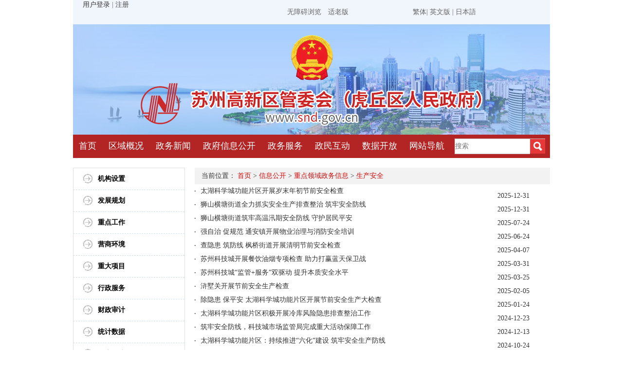

--- FILE ---
content_type: text/html
request_url: http://www.snd.gov.cn/hqqrmzf/scaq/nav_list.shtml
body_size: 8291
content:
<!DOCTYPE HTML PUBLIC "-//W3C//DTD XHTML 1.0 Transitional//EN"
    "http://www.w3.org/TR/xhtml1/DTD/xhtml1-transitional.dtd">
<html lang="cn" xmlns="http://www.w3.org/1999/xhtml"
	xmlns:f="http://java.sun.com/jsf/core"
	xmlns:h="http://java.sun.com/jsf/html"
	xmlns:p="">

<head>
    <meta charset="UTF-8">
    <meta http-equiv="X-UA-Compatible" content="IE=Edge">
    <meta name="renderer" content="webkit">
    <meta name="viewport" content="width=device-width, initial-scale=1.0">
	
<meta name="SiteName" content="苏州高新区管委会（虎丘区人民政府）"/>
<meta name="SiteDomain" content="http://www.snd.gov.cn"/>
<meta name="SiteIDCode" content="3205050028"/>
<meta name="ColumnName" content="生产安全" />
<meta name="ColumnDescription" content="生产安全"/>
<meta name="ColumnKeywords" content="生产安全"/>
<meta name="ColumnType" content="政务公开"/>

<meta name="others" content="页面生成时间 2026-01-12 10:46:56" />
<title>
			生产安全_
			苏州高新区管委会（虎丘区人民政府）
		</title>
		<meta name="ColumnKeywords"  content="生产安全">
    <!-- Bootstrap -->
    <link href="/hqqrmzf/xhtml/css/bootstrap1.css" rel="stylesheet" media="screen">
    <link href="/hqqrmzf/xhtml/css/common1.css" rel="stylesheet" media="screen">
    <link href="/hqqrmzf/xhtml/css/menu.css" rel="stylesheet"  media="screen">
    <link href="/hqqrmzf/xhtml/css/about.css" rel="stylesheet"  media="screen">
    <script src="/hqqrmzf/xhtml/js/jquery.min.js"></script>
    <script src="/hqqrmzf/xhtml/js/sidemenu.js" type="text/javascript" charset="utf-8"></script>
  <link href="/hqqrmzf/xhtml/css/page.css" rel="stylesheet"  media="screen">
</head>

<body>
 	<!-- header -->
   		<div id="head">
   			<div class="topbar">
    <div class="container" style="background-color:#f1f5fc;">
        <div class="row">
        	<div class="span9">
                <div class="span9" style="height: 50px; color: rgb(102, 102, 102);">
                    <p class="topbar-font">
	                        </p><div id="login">
                    <a style="color:#505050"><span id="user">用户登录</span></a>
	                        |
	                        <a href="http://www.jszwfw.gov.cn/jsjis/front/register/perregister.do" style="color:#505050">注册</a>
	                      	 </div> 
	                   
                    <p></p>
                </div>
                </div>
            <div class="span8" style="width:238px;">
                <p class="topbar-font">
    
					<a href="javascript:;" onclick="aria.start()" id="wzalink" class="hasIco" title="打开无障碍" >无障碍浏览</a>
					<a href="javascript:;" onclick="aria.oldFixedStart()" class="slb" style="margin-left: 10px;">适老版</a>
					
                </p>
            </div>
            <div class="span3" style="width:278px;">
                <p class="topbar-font">
                    <a  class="a_bs cur-select" target="_self"><span name="jft" onclick="jft()" value="繁体">繁体</span></a>|
<a href="/hqenglish/index.shtml" target="_blank" title="英文版">英文版</a> |
<a href="/hqjapanese/index.shtml" target="_blank" title="英文版">日本語</a>
                </p>
            </div>
        </div>
    </div>
</div>

 <script type="text/javascript">
				var users = function() {
					$.ajax({
						url: "/consultfront/user/islogin",
						type: "POST",
						dataType: "json", //返回的数据格式为json
						success: function(result) {
							if (result.exception === "已登录！") {
								$("#user").html("<a href='/consultfront/ssoLogin/loginBtn' target='_blank'>" + result.logind + "</a>")
			                    $('#tell').val(result.mobile)
							} else {
								$("#user").html("<a href='/consultfront/ssoLogin/loginBtn' target='_blank'>用户登录</a>")
							}
						},
						error: function() {
							$("#user").html("<a href='/consultfront/ssoLogin/loginBtn' target='_blank'>用户登录</a>")
						}
					});
				};
				$(function () {
					users();
					});
			</script>


<!-- logo -->
<div class="container">
    <div class="row">
        <div class="span10">
            <div class="logo">
                <!-- <img src="/hqqrmzf/xhtml/images/logo.png" alt=""></div> -->
        </div>
    </div>
</div>
<!-- mainNav -->
<div class="container">
    <div class="row">
        <div class="span20 nav-area">
            <ul class="nav hidden-phone">
                <li>
                    <a href="/hqqrmzf/index.shtml" class="nav-icon">首页</a>
                </li>
                <li>

                    <a href="/hqqrmzf/qygk/list_tt.shtml" class="nav-icon">区域概况</a>

                </li>
                <li>

                    <a href="/hqqrmzf/zwxw/list1.shtml" class="nav-icon">政务新闻</a>

                </li>
                <li>
                    <a href="/hqqrmzf/xxgk/xxgk.shtml" class="nav-icon">政府信息公开</a>
                </li>
                <li>

                    <a href="http://szgx.jszwfw.gov.cn/" class="nav-icon">政务服务</a>

                </li>
                <li>
                    <a href="/hqqrmzf/zmhd/zmhd.shtml" class="nav-icon">政民互动</a>
                </li>
                <li class="wl">

                    <a href="http://www.suzhou.gov.cn/OpenResourceWeb/home" class="nav-icon">数据开放</a>

                </li>
                <li>

                    <a href="/hqqrmzf/wzdh/wzdh.shtml" class="nav-icon">网站导航</a>

                </li>
                <li class="last clearfix hidden-phone">
                		 <form action="/search5/html/searchResult.html" method="get" name="search" target="_blank">
      	 	  <div class="search-block-input">
                <input type="hidden" name="siteCode" value="3205050028">
             	<input type="text" id="title" name="searchWord"  value="" placeholder="搜索" />
                  </div>
              <button class="search-block-button">
                      <input type="submit" name="button" target="_blank" value="">     
              </button>
          </form>
                </li>
            </ul>
            <!--手机导航开始-->

        </div>
   		</div>

    <!--导航结束-->
    <!-- 正文 -->
    <div class="container">
        <div class="row">
            <div class="span5">
                    <div class="wb-menu-bd wb-border wb-subbg mt20" style="background:none">              
                        <ul class="wb-tree sideMenu" id="sidemenu0" style="display:none">
                            <li  class="wb-tree-items" id="menuId_1"><a href="/hqqrmzf/jgsz/nav_list.shtml"  target="_parent" title='机构设置' >机构设置</a></li>
                            <li  class="wb-tree-items" id="menuId_2"><a href="/hqqrmzf/fzgh/nav_list.shtml"  target="_parent" title='发展规划' >发展规划</a></li>
                            <li  class="wb-tree-items" id="menuId_3"><a href="/hqqrmzf/zdgz/nav_list.shtml"  target="_parent" title='重点工作' >重点工作</a></li>
                            <li  class="wb-tree-items" id="menuId_4"><a href="/hqqrmzf/gxqyshj/nav_list.shtml"  target="_parent" title='营商环境' >营商环境</a></li>
                            <li  class="wb-tree-items" id="menuId_5"><a href="/hqqrmzf/zdxm/nav_list.shtml"  target="_parent" title='重大项目' >重大项目</a></li>
                            <li  class="wb-tree-items" id="menuId_6"><a href="/hqqrmzf/xzfw/nav_list.shtml"  target="_parent" title='行政服务' >行政服务</a></li>
                            <li  class="wb-tree-items" id="menuId_7"><a href="/hqqrmzf/czsj/nav_list.shtml"  target="_parent" title='财政审计' >财政审计</a></li>
                            <li  class="wb-tree-items" id="menuId_8"><a href="/hqqrmzf/tjsj/nav_list.shtml"  target="_parent" title='统计数据' >统计数据</a></li>
                            <li  class="wb-tree-items" id="menuId_9"><a href="/hqqrmzf/zfbz/nav_list.shtml"  target="_parent" title='住房保障' >住房保障</a></li>
                            <li  class="wb-tree-items" id="menuId_10"><a href="/hqqrmzf/kjxmgl/nav_list.shtml"  target="_parent" title='科技项目管理' >科技项目管理</a></li>
                            <li  class="wb-tree-items" id="menuId_11"><a href="/hqqrmzf/spyp/nav_list.shtml"  target="_parent" title='食品药品' >食品药品</a></li>
                            <li  class="wb-tree-items" id="menuId_12"><a href="/hqqrmzf/hjbh/nav_list.shtml"  target="_parent" title='环境保护' >环境保护</a></li>
                            <li  class="wb-tree-items" id="menuId_13"><a href="/hqqrmzf/scaq/nav_list.shtml"  target="_parent" title='生产安全' >生产安全</a></li>
                            <li  class="wb-tree-items" id="menuId_14"><a href="/hqqrmzf/zdhyxxgk/nav_list.shtml"  target="_parent" title='重大会议信息公开' >重大会议信息公开</a></li>
                            <li  class="wb-tree-items" id="menuId_15"><a href="/hqqrmzf/jgsf/nav_list.shtml"  target="_parent" title='价格收费' >价格收费</a></li>
                            <li  class="wb-tree-items" id="menuId_16"><a href="https://czju.suzhou.gov.cn/zfcg/html/search.shtml?title=&choose=%E9%AB%98%E6%96%B0%E5%8C%BA&projectType=0&zbCode=&appcode="  target="_parent" title='政府采购' >政府采购</a></li>
                            <li  class="wb-tree-items" id="menuId_17"><a href="/hqqrmzf/gyjz/nav_list.shtml"  target="_parent" title='公益救助（养老服务）' >公益救助（养老服务）</a></li>
                            <li  class="wb-tree-items" id="menuId_18"><a href="/hqqrmzf/yjgl/nav_list.shtml"  target="_parent" title='应急管理' >应急管理</a></li>
                            <li  class="wb-tree-items" id="menuId_19"><a href="/hqqrmzf/rsxx/nav_list.shtml"  target="_parent" title='人事信息' >人事信息</a></li>
                            <li  class="wb-tree-items" id="menuId_20"><a href="/hqqrmzf/zcwj/nav_list.shtml"  target="_parent" title='政策文件' >政策文件</a></li>
                            <li  class="wb-tree-items" id="menuId_21"><a href="/hqqrmzf/zcfgjd/nav_list.shtml"  target="_parent" title='政策解读' >政策解读</a></li>
                            <li  class="wb-tree-items" id="menuId_22"><a href="/hqqrmzf/xyxx/nav_list.shtml"  target="_parent" title='信用信息' >信用信息</a></li>
                            <li  class="wb-tree-items" id="menuId_23"><a href="/hqqrmzf/jczw/nav_list.shtml"  target="_parent" title='基层政务' >基层政务</a></li>
                            <li  class="wb-tree-items" id="menuId_24"><a href="/hqqrmzf/gtgl/nav_list.shtml"  target="_parent" title='自然资源管理' >自然资源管理</a></li>
                            <li  class="wb-tree-items" id="menuId_25"><a href="/hqqrmzf/sbjy/nav_list.shtml"  target="_parent" title='社保就业' >社保就业</a></li>
                            <li  class="wb-tree-items" id="menuId_26"><a href="/hqqrmzf/ywjy/nav_list.shtml"  target="_parent" title='义务教育' >义务教育</a></li>
                            <li  class="wb-tree-items" id="menuId_27"><a href="/hqqrmzf/ylwslm/nav_list.shtml"  target="_parent" title='医疗卫生' >医疗卫生</a></li>
                            <li  class="wb-tree-items" id="menuId_28"><a href="/hqqrmzf/zdjcgk/nav_list.shtml"  target="_parent" title='重大决策公开' >重大决策公开</a></li>
                            <li  class="wb-tree-items" id="menuId_29"><a href="/hqqrmzf/xczx/nav_list.shtml"  target="_parent" title='乡村振兴' >乡村振兴</a></li>
                    </ul>
                    <ul class="wb-tree sideMenu" id="sidemenu1" style="display:none">
                    </ul>
                    <script>
						var parentChnlName="重点领域政务信息";
						var currentChnlName="生产安全";
							setLeftChnlListDivStyle("sidemenu0","sidemenu1");
                    </script>
                    </div>                
            </div>
            <div class="span15">
                <div class="mt20">
                    <div class="module-hd">
                       <h3 class="now">
                                                                          当前位置：
<a href='/hqqrmzf/index.shtml'  target="_parent">首页</a>&nbsp;>&nbsp;<a href='/hqqrmzf/xxgk/xxgk.shtml'  target="_parent">信息公开</a>&nbsp;>&nbsp;<a href='/hqqrmzf/zdlyzwxx/nav_list.shtml'  target="_parent">重点领域政务信息</a>&nbsp;>&nbsp;<span>生产安全</span>

                       </h3>
                    </div>
                    <div class="module-bd module-ht704 whitebg" style="overflow:auto;height:1272px;">
                       <div id='categorypagingcontent'>
										<ul class=" clearfix">

											<li class="datalist-item">
												<a href="/hqqrmzf/scaq/202601/a82c8511105343bcbcb61463d04f1639.shtml" target="_blank" title='太湖科学城功能片区开展岁末年初节前安全检查'  >太湖科学城功能片区开展岁末年初节前安全检查</a><span class="date" style="width:100px">2025-12-31</span>
											</li>

											<li class="datalist-item">
												<a href="/hqqrmzf/scaq/202512/723517e2c649488797c86c85c3e5ab92.shtml" target="_blank" title='狮山横塘街道全力抓实安全生产排查整治 筑牢安全防线'  >狮山横塘街道全力抓实安全生产排查整治 筑牢安全防线</a><span class="date" style="width:100px">2025-12-31</span>
											</li>

											<li class="datalist-item">
												<a href="/hqqrmzf/scaq/202507/da44a9020fe54da5b752516f049ca391.shtml" target="_blank" title='狮山横塘街道筑牢高温汛期安全防线 守护居民平安'  >狮山横塘街道筑牢高温汛期安全防线 守护居民平安</a><span class="date" style="width:100px">2025-07-24</span>
											</li>

											<li class="datalist-item">
												<a href="/hqqrmzf/scaq/202506/8a14e0f628824b88882fbd18cfa9bdde.shtml" target="_blank" title='强自治 促规范 通安镇开展物业治理与消防安全培训'  >强自治 促规范 通安镇开展物业治理与消防安全培训</a><span class="date" style="width:100px">2025-06-24</span>
											</li>

											<li class="datalist-item">
												<a href="/hqqrmzf/scaq/202504/1b58f589f4254beeb3e6040a65944435.shtml" target="_blank" title='查隐患 筑防线 枫桥街道开展清明节前安全检查'  >查隐患 筑防线 枫桥街道开展清明节前安全检查</a><span class="date" style="width:100px">2025-04-07</span>
											</li>

											<li class="datalist-item">
												<a href="/hqqrmzf/scaq/202504/c35589b643a843edbc717898f7a28104.shtml" target="_blank" title='苏州科技城开展餐饮油烟专项检查 助力打赢蓝天保卫战'  >苏州科技城开展餐饮油烟专项检查 助力打赢蓝天保卫战</a><span class="date" style="width:100px">2025-03-31</span>
											</li>

											<li class="datalist-item">
												<a href="/hqqrmzf/scaq/202504/6c2d2900181248cf8590b93ec6317e3d.shtml" target="_blank" title='苏州科技城“监管+服务”双驱动 提升本质安全水平'  >苏州科技城“监管+服务”双驱动 提升本质安全水平</a><span class="date" style="width:100px">2025-03-25</span>
											</li>

											<li class="datalist-item">
												<a href="/hqqrmzf/scaq/202502/4fc406f9577842759d24422f8829caf6.shtml" target="_blank" title='浒墅关开展节前安全生产检查'  >浒墅关开展节前安全生产检查</a><span class="date" style="width:100px">2025-02-05</span>
											</li>

											<li class="datalist-item">
												<a href="/hqqrmzf/scaq/202501/50c40ad1eb1148cc9e527ef334695684.shtml" target="_blank" title='除隐患 保平安 太湖科学城功能片区开展节前安全生产大检查'  >除隐患 保平安 太湖科学城功能片区开展节前安全生产大检查</a><span class="date" style="width:100px">2025-01-24</span>
											</li>

											<li class="datalist-item">
												<a href="/hqqrmzf/scaq/202412/ddfedde5f4d3429691f2f63fe6d9be73.shtml" target="_blank" title='太湖科学城功能片区积极开展冷库风险隐患排查整治工作'  >太湖科学城功能片区积极开展冷库风险隐患排查整治工作</a><span class="date" style="width:100px">2024-12-23</span>
											</li>

											<li class="datalist-item">
												<a href="/hqqrmzf/scaq/202412/29c03b942a4f4e9bb6dc2375fe58e38f.shtml" target="_blank" title='筑牢安全防线，科技城市场监管局完成重大活动保障工作'  >筑牢安全防线，科技城市场监管局完成重大活动保障工作</a><span class="date" style="width:100px">2024-12-13</span>
											</li>

											<li class="datalist-item">
												<a href="/hqqrmzf/scaq/202410/83040c23401e4c6b847df1fb6bc0d897.shtml" target="_blank" title='太湖科学城功能片区：持续推进“六化”建设 筑牢安全生产防线'  >太湖科学城功能片区：持续推进“六化”建设 筑牢安全生产防线</a><span class="date" style="width:100px">2024-10-24</span>
											</li>

											<li class="datalist-item">
												<a href="/hqqrmzf/scaq/202410/b26de2342d2a4b62922dd5d3196cfac1.shtml" target="_blank" title='太湖科学城功能片区：基层网格员 用责任和担当守护安全'  >太湖科学城功能片区：基层网格员 用责任和担当守护安全</a><span class="date" style="width:100px">2024-10-23</span>
											</li>

											<li class="datalist-item">
												<a href="/hqqrmzf/scaq/202409/1f92879beeca4de1a4e1b29b24dd498b.shtml" target="_blank" title='太湖科学城功能片区深入开展蹲点调研 提升基层本质安全'  >太湖科学城功能片区深入开展蹲点调研 提升基层本质安全</a><span class="date" style="width:100px">2024-09-14</span>
											</li>

											<li class="datalist-item">
												<a href="/hqqrmzf/scaq/202409/267b1b2b242b45a39b89134ac1d60508.shtml" target="_blank" title='太湖科学城功能片区：发放“小手册” 筑牢“大安全”'  >太湖科学城功能片区：发放“小手册” 筑牢“大安全”</a><span class="date" style="width:100px">2024-09-03</span>
											</li>

											<li class="datalist-item">
												<a href="/hqqrmzf/scaq/202408/deee92b200b249deb1bc56f302614053.shtml" target="_blank" title='太湖科学城功能片区开展“百团进百万企业千万员工”安全生产专题宣讲活动'  >太湖科学城功能片区开展“百团进百万企业千万员工”安全生产专题宣讲活动</a><span class="date" style="width:100px">2024-08-26</span>
											</li>

											<li class="datalist-item">
												<a href="/hqqrmzf/scaq/202408/6f08f7f03593443caf029492bd8853b3.shtml" target="_blank" title='太湖科学城功能片区：扎实做好“三伏天”安全生产工作 持续开展专项整治日常检查'  >太湖科学城功能片区：扎实做好“三伏天”安全生产工作 持续开展专项整治日常检...</a><span class="date" style="width:100px">2024-08-20</span>
											</li>

											<li class="datalist-item">
												<a href="/hqqrmzf/scaq/202408/a9560f2cc23a414ea35a1334952813f2.shtml" target="_blank" title='太湖科学城功能片区：夏季高温安全督导 严抓重点时段安全防范'  >太湖科学城功能片区：夏季高温安全督导 严抓重点时段安全防范</a><span class="date" style="width:100px">2024-07-30</span>
											</li>

											<li class="datalist-item">
												<a href="/hqqrmzf/scaq/202407/a52a894b5d7346459170e81fd18db38c.shtml" target="_blank" title='太湖科学城功能片区：多措并举，扎实做好夏季安全生产工作'  >太湖科学城功能片区：多措并举，扎实做好夏季安全生产工作</a><span class="date" style="width:100px">2024-07-26</span>
											</li>

											<li class="datalist-item">
												<a href="/hqqrmzf/scaq/202407/bc00d9b2a5f64e62b8e5e2d7a314f2a9.shtml" target="_blank" title='太湖科学城功能片区：筑牢安全防线 畅通生命通道'  >太湖科学城功能片区：筑牢安全防线 畅通生命通道</a><span class="date" style="width:100px">2024-07-12</span>
											</li>

											<li class="datalist-item">
												<a href="/hqqrmzf/scaq/202406/d0a0940dbe7442a5a0f24fe56fc55475.shtml" target="_blank" title='人人讲安全、个个会应急——畅通生命通道，太湖科学城功能片区召开安全生产月启动仪式'  >人人讲安全、个个会应急——畅通生命通道，太湖科学城功能片区召开安全生产月...</a><span class="date" style="width:100px">2024-06-07</span>
											</li>

											<li class="datalist-item">
												<a href="/hqqrmzf/scaq/202404/92c5c408d5b943aea8b276ae60794893.shtml" target="_blank" title='太湖科学城功能片区：签订安全生产承诺书 拧紧企业主体“责任链条”'  >太湖科学城功能片区：签订安全生产承诺书 拧紧企业主体“责任链条”</a><span class="date" style="width:100px">2024-04-12</span>
											</li>

											<li class="datalist-item">
												<a href="/hqqrmzf/scaq/202403/9f9bbfcb45474c2db4a1434d8d2a0c5b.shtml" target="_blank" title='太湖科学城功能片区：以督导促落实 抓整改见实效'  >太湖科学城功能片区：以督导促落实 抓整改见实效</a><span class="date" style="width:100px">2024-03-07</span>
											</li>

											<li class="datalist-item">
												<a href="/hqqrmzf/scaq/202401/c1fde6e2ff714d32a87ca2a62343ae4c.shtml" target="_blank" title='太湖科学城功能片区：安全不打烊，守护不停歇'  >太湖科学城功能片区：安全不打烊，守护不停歇</a><span class="date" style="width:100px">2024-01-05</span>
											</li>

											<li class="datalist-item">
												<a href="/hqqrmzf/scaq/202312/1ed297bf438249be99461dee751bfb2b.shtml" target="_blank" title='狮山横塘街道强化冬季安全保障 筑牢辖区“安全线”'  >狮山横塘街道强化冬季安全保障 筑牢辖区“安全线”</a><span class="date" style="width:100px">2023-12-15</span>
											</li>

											<li class="datalist-item">
												<a href="/hqqrmzf/scaq/202311/679c563e63564600aa8c7f628eec3046.shtml" target="_blank" title='区安全生产第四督导组开展安全生产督导工作'  >区安全生产第四督导组开展安全生产督导工作</a><span class="date" style="width:100px">2023-11-14</span>
											</li>

											<li class="datalist-item">
												<a href="/hqqrmzf/scaq/202310/669ad426a2cf4599a25cdae63001b312.shtml" target="_blank" title='东渚街道：海棠赋能，打好消防安全“持久战”'  >东渚街道：海棠赋能，打好消防安全“持久战”</a><span class="date" style="width:100px">2023-10-26</span>
											</li>

											<li class="datalist-item">
												<a href="/hqqrmzf/scaq/202310/30e7f04683734e739266473abd231378.shtml" target="_blank" title='科技城安监环保局：弘扬安全文化，开展应急管理普法作品征集活动'  >科技城安监环保局：弘扬安全文化，开展应急管理普法作品征集活动</a><span class="date" style="width:100px">2023-09-11</span>
											</li>

											<li class="datalist-item">
												<a href="/hqqrmzf/scaq/202307/e40b3c5466244831a147276d51bdb92e.shtml" target="_blank" title='生命至上隐患必除 枫桥街道开展印刷企业安全生产培训'  >生命至上隐患必除 枫桥街道开展印刷企业安全生产培训</a><span class="date" style="width:100px">2023-07-11</span>
											</li>

											<li class="datalist-item">
												<a href="/hqqrmzf/scaq/202304/5c10c637a626446191658bfff23d5a4d.shtml" target="_blank" title='压实企业主体责任 综保区开展五一节前安全大检查'  >压实企业主体责任 综保区开展五一节前安全大检查</a><span class="date" style="width:100px">2023-04-28</span>
											</li>

											<li class="datalist-item">
												<a href="/hqqrmzf/scaq/202303/8fa861938ca64196a1cf349c6164b548.shtml" target="_blank" title='太湖科学城功能片区召开群租厂房安全管理深化提升专项整治动员会'  >太湖科学城功能片区召开群租厂房安全管理深化提升专项整治动员会</a><span class="date" style="width:100px">2023-03-07</span>
											</li>

											<li class="datalist-item">
												<a href="/hqqrmzf/scaq/202302/a5e4d2afdb1b4330a1247168927dfbf0.shtml" target="_blank" title='太湖科学城功能片区开展“生命通道”专项执法工作'  >太湖科学城功能片区开展“生命通道”专项执法工作</a><span class="date" style="width:100px">2023-02-17</span>
											</li>

											<li class="datalist-item">
												<a href="/hqqrmzf/scaq/202301/9f25887429d849ae8acc8a358f3d5ca8.shtml" target="_blank" title='绷紧弦 保安全 促发展 通安镇总结部署安全生产工作'  >绷紧弦 保安全 促发展 通安镇总结部署安全生产工作</a><span class="date" style="width:100px">2023-01-20</span>
											</li>

											<li class="datalist-item">
												<a href="/hqqrmzf/scaq/202301/4f61f12235c64fdcb54b01fee6b3e95d.shtml" target="_blank" title='时刻紧绷安全生产弦，抓细抓牢安全生产工作'  >时刻紧绷安全生产弦，抓细抓牢安全生产工作</a><span class="date" style="width:100px">2023-01-16</span>
											</li>

											<li class="datalist-item">
												<a href="/hqqrmzf/scaq/202301/8ea9b16d7520450f937dadb95f256538.shtml" target="_blank" title='太湖科学城功能片区开展春节前项目、工地检查走访'  >太湖科学城功能片区开展春节前项目、工地检查走访</a><span class="date" style="width:100px">2023-01-11</span>
											</li>

											<li class="datalist-item">
												<a href="/hqqrmzf/scaq/202211/3c8ca3f3d6b94668b125e97c8f6337ba.shtml" target="_blank" title='科技城（东渚街道）“331”机制办全面推进消防安全工作做细做实'  >科技城（东渚街道）“331”机制办全面推进消防安全工作做细做实</a><span class="date" style="width:100px">2022-11-07</span>
											</li>

											<li class="datalist-item">
												<a href="/hqqrmzf/scaq/202211/bb438031f558457daaea56fe20ba2d21.shtml" target="_blank" title='苏州市“331”机制办督查组至东渚街道督导检查'  >苏州市“331”机制办督查组至东渚街道督导检查</a><span class="date" style="width:100px">2022-11-02</span>
											</li>

											<li class="datalist-item">
												<a href="/hqqrmzf/scaq/202210/64ab90d6e39c4acd99fa697fbbb75473.shtml" target="_blank" title='太湖科学城功能片区开展节前安全生产检查'  >太湖科学城功能片区开展节前安全生产检查</a><span class="date" style="width:100px">2022-09-30</span>
											</li>

											<li class="datalist-item">
												<a href="/hqqrmzf/scaq/202209/2356f29b4d1a4ca9a3ca5891f48f136e.shtml" target="_blank" title='筑牢安全防线！狮山横塘街道开展节前安全生产、疫情防控检查'  >筑牢安全防线！狮山横塘街道开展节前安全生产、疫情防控检查</a><span class="date" style="width:100px">2022-09-30</span>
											</li>

											<li class="datalist-item">
												<a href="/hqqrmzf/scaq/202210/80ef0acea3c040feadc5a8ecadb41141.shtml" target="_blank" title='科技生态功能片区开展2022年安全生产应急演练活动'  >科技生态功能片区开展2022年安全生产应急演练活动</a><span class="date" style="width:100px">2022-06-16</span>
											</li>

											<li class="datalist-item">
												<a href="/hqqrmzf/scaq/202206/7c39806faae340e9a984dbab3ac95a4f.shtml" target="_blank" title='科技生态功能片区开展节前安全生产检查'  >科技生态功能片区开展节前安全生产检查</a><span class="date" style="width:100px">2022-06-02</span>
											</li>

											<li class="datalist-item">
												<a href="/hqqrmzf/scaq/202210/9679122b27dd47b1b42ec99702513935.shtml" target="_blank" title='科技生态功能片区安全生产月活动拉开帷幕'  >科技生态功能片区安全生产月活动拉开帷幕</a><span class="date" style="width:100px">2022-06-01</span>
											</li>

											<li class="datalist-item">
												<a href="/hqqrmzf/scaq/202204/52ce3921572444e0879192d22c09e600.shtml" target="_blank" title='区应急局到综保区开展安全生产大检查'  >区应急局到综保区开展安全生产大检查</a><span class="date" style="width:100px">2022-04-22</span>
											</li>

											<li class="datalist-item">
												<a href="/hqqrmzf/scaq/202203/d0fbfdaaddca406bae3265f3bcf55e8d.shtml" target="_blank" title='区安全生产第一督导组到综保区开展安全生产专项整治督导工作'  >区安全生产第一督导组到综保区开展安全生产专项整治督导工作</a><span class="date" style="width:100px">2022-03-31</span>
											</li>
<script type="text/javascript" src="/hqqrmzf/xhtml/js/page.js"></script><script>window.onload=function() {createPageHTML('page_div',3, 1,'nav_list','shtml',97);}</script>

										</ul>
										<div class="fany">
					                        <div class="page_num">
					                          <div id="page_div"></div>
					                        </div>
					               		 </div>
										
									</div>
                    </div>      
                </div>
            </div>
        </div>
    </div>
    <!-- footer -->
    <div id="foot" style="height:190px;margin-top: 20px;">
    	<!DOCTYPE html>
<html>
	<head>
	  <meta http-equiv="Content-Type" content="text/html; charset=utf-8" />
 <link href="/hqqrmzf/xhtml/css/bootstrap1.css" rel="stylesheet" media="screen">
  
    <link href="/hqqrmzf/xhtml/css/common1.css" rel="stylesheet" media="screen">
    <link href="/hqqrmzf/xhtml/css/about1.css" rel="stylesheet"  media="screen">
    <link href="/hqqrmzf/xhtml/css/page.css" rel="stylesheet"  media="screen">    
    	<script src="/hqqrmzf/xhtml/js/full_search.js"></script>
	</head>
	<body>
		<div id="foot"><div class="footer">
     <div class="container">
         <div class="footer-text">
             主办单位：苏州高新区党政办公室  &nbsp;&nbsp;地址：苏州高新区科普路58号 &nbsp;&nbsp;邮编：215163
             <br>
          电话：0512-68251888 &nbsp;&nbsp;传真：0512-68251579
           <p>
	<a href="http://beian.miit.gov.cn/" target="_blank">
		苏ICP备 10215531号
	</a>
	<span>网站标识码：3205050028</span>
	<a href="http://www.beian.gov.cn/portal/registerSystemInfo?recordcode=32050502000387">
		<img src="/hqqrmzf/xhtml/newimages/gongan.png" class="ewb-gongan" alt="" />
		<span class="l">苏公网安备32050502000387号</span>
	</a>&nbsp;&nbsp;
	<span>网站支持<lable style="border:2px solid #fff;padding:0 4px;border-radius:4px;">IPV6</lable></span>
</p>
             <br>
            你是第 <span id="siteViewCount"></span>  位访问者
             <a href="http://bszs.conac.cn/sitename?method=show&id=25FAEAB307A85870E053012819AC49EC" class="icon2">
                        <img src="/hqqrmzf/xhtml/newimages/footer_icon2.png" alt="" />
                    </a>
          <a href="http://121.43.68.40/exposure/jiucuo.html?site_code=3205050028&url=http%3A%2F%2Fwww.snd.gov.cn%2F" class="icon1">
                        <img src="/hqqrmzf/xhtml/newimages/footer_icon1.png" alt="" />
                    </a>
                   

         </div>
     </div>
</div>

<script src="/hqqrmzf/xhtml/js/font1.js" charset="utf-8"></script>
<script>
//点击图标
function Link(site_code) {
	//获取该站点需要纠错页面的url地址
	var url = getCurrUrl();
	//跳转至纠错系统填写页面 
	window.open("http://pucha.kaipuyun.cn/exposure/jiucuo.html?site_code=" + site_code + "&url=" + encodeURIComponent(url));
}
//获取该站点需要纠错页面的url地址
function getCurrUrl() {
	var url = "";
	if (parent !== window) {
		try {
			url = window.top.location.href;
		} catch (e) {
			url = window.top.document.referrer;
		}
	}
	if (url.length == 0)
		url = document.location.href;

	return url;
}



 var font="t";
	function jft(){
	   zh_tran(font);
	   if(font=="s")
	     font = "t";
		else
		 font="s";
	 }

//站点访问量  
 $.ajax({  
 type: "POST", //用POST方式传输  
 dataType: "JSON", //数据格式:JSON  
 url: "/szinf/getCmsMCount/?website_id=" + "f6ece078259446d78a7d666e56702b99",  
 success: function(data) {  
 $("#ViewCount").html(data.count);  
 $("#siteViewCount").html(data.count);  
 }  
 });  

</script>

    <script>
var _hmt = _hmt || [];
(function() {
  var hm = document.createElement("script");
  hm.src = "https://hm.baidu.com/hm.js?bc63ce6b1f0201fb2ca6826051a0b7dc";
  var s = document.getElementsByTagName("script")[0]; 
  s.parentNode.insertBefore(hm, s);
})();
</script>      
         
</div>
 <script defer async type="text/javascript" src=" //szwza.suzhou.gov.cn/dist/aria.js?appid=57b2b20039b34bc9ae9f25cd5321554a"  charset="utf-8"></script>   
	</body>
</html>

    </div>

    <script src="/hqqrmzf/xhtml/js/abtload.js" charset="utf-8"></script>
	<script src="/hqqrmzf/xhtml/js/skip.js" charset="utf-8"></script>
    <script src="/hqqrmzf/xhtml/js/init.js" charset="utf-8"></script>
</body>

</html>

--- FILE ---
content_type: text/css
request_url: http://www.snd.gov.cn/hqqrmzf/xhtml/css/common1.css
body_size: 3123
content:
/*!
 * 涓浗鑻忓窞楂樻柊鍖�(鍖呭惈reset) 
 * author:shenyh
 */
/* css reset */

body,
div,
dl,
dt,
dd,
ul,
ol,
li,
h1,
h2,
h3,
h4,
h5,
h6,
pre,
code,
form,
fieldset,
legend,
input,
textarea,
p,
blockquote,
button,
th,
td {
    margin: 0;
    padding: 0;
}

body {
      font-family: "Microsoft YaHei";
    font-size: 14px;
    color: #333;
    background: url(../images/gxqlogony_gh2021.jpg) center 50px no-repeat;
}
body.ariabodytopfiexed { background: url(../images/gxqlogony_gh2021.jpg) center 130px no-repeat;}
body.useOldFixed .topbar .span8{width: auto !important; float: left !important;}
body.useOldFixed .topbar .span3{width: auto !important; float: right !important; clear: inherit !important;}
table {
    border-collapse: collapse;
    border-spacing: 0;
}

fieldset,
img {
    border: 0;
}

address,
caption,
cite,
code,
i,
em,
strong,
th {
    font-style: normal;
    font-weight: normal;
}

ol,
ul {
    list-style: none;
}

caption,
th {
    text-align: left;
}

h1,
h2,
h3,
h4,
h5,
h6 {
    font-size: 100%;
    font-weight: normal;
}

q:before,
q:after {
    content: '';
}

input,
textarea,
select {
    font-family: inherit;
    font-size: inherit;
    font-weight: inherit;
}

input,
textarea,
select {
    *font-size: 100%;
}

legend {
    color: #000;
}

a {
    text-decoration: none;
    color: #333;
}
/* css tools */

.clearfix:after {
    clear: both;9
    display: block;
    visibility: hidden;
    height: 0;
    line-height: 0;
    content: "";
}

.clearfix {
    zoom: 1;
}

.ml10 {
    margin-left: 10px;
}

.ml20 {
    margin-left: 20px;
}

.mt10 {
    margin-top: 10px;
}

.mt20 {
    margin-top: 20px;
}

.mr10 {
    margin-right: 10px;
}

.whitebg {
    background-color: #fff;
}

.clear {
    clear: both;
}

.pt10 {
    padding-top: 10px;
}

.text-right {
    text-align: right;
}
/* header */

.topbar {
 	/*background-color:#f1f5fc;*/
}

.topbar-font {
    line-height: 50px;
    color: #666;
   /* padding-left: 20px;*/
   margin-left:10px;
}
.topbar-font a{
    color:#666;
}
.topbar-phone{
    padding-left: 26px;
    background:url(../images/phone.jpg) no-repeat;
}
@media (max-width: 767px) {
    .topbar-font {
        padding-left: 0px;
        line-height: 28px;
    }
}
/* logo */

.logo{
    height: 191px;
    margin-left: 40px;
    margin-top: 36px;
}
.logo img{
	width:600px;
}
@media (max-width: 767px) {
    .logo {
    height: 124px;
    margin-left: 3px;
    margin-top: 24px;
    }
}

/* 瀵艰埅杈撳叆妗� */

.search-block-input {
    float: left;
    width: 154px;
    height: 30px;
    border: 1px solid #c8c8c8;
    border-right: 0;
}
.search-block-input2{
    width: 128px;
    border-right:1px solid #c8c8c8;
}
.search-block-input input {
    vertical-align: top;
    width: 154px;
    height: 30px;
    *height: 30px;
    border: 0;
    line-height: 30px;
    font-size: 14px;
    color: #999;
}
.search-block-input input.xxgk-txt{
    width: 128px;
}

.search-block-button {
    float: left;
    width: 31px;
    height: 30px;
    border: 1px solid #c8c8c8;
    border-left:0;
}

.search-block-button input {
    width: 31px;
    height: 30px;
    border: 0;
    color: #fff;
    cursor: pointer;
    background: url(../images/search.jpg) no-repeat;
}

.search-block-button input:hover {
    background: url(../images/search2.jpg) no-repeat;
}

.search-block-sel{
    float: left;
    width: 88px;
    margin-left: 4px;
}
.sel{
    width: 88px;
    height: 30px;
}


/*瀵艰埅*/
.nav-area{
	background-color: #b32424;
  /*   background-color:#017cc2; */
}

.nav li {
    float:left;

}
.nav-icon {
   	display: block;
    margin-right: 1px;
    padding:0 12px 0 12px;
    text-align: center;
    font-size: 18px;
    color: #fff;
    height: 48px;
    line-height: 46px;
}

.nav-icon:hover {
    height: 48px;
    padding:0 11px 0 11px;
    /* background: url(../images/nav.jpg) repeat-x; */
	background-color:#d9515c;
    border-left:1px solid #d9515c;
    border-right:1px solid #d9515c;
    cursor: pointer;
    color:#fff;
}

.nav-icon:visited {
	color:#fff;
}

.nav-icon-xxgk {
   	display: block;
    margin-right: 1px;
    padding:0 12px 0 12px;
    text-align: center;
    font-size: 18px;
    color: #fff;
    height: 48px;
    line-height: 46px;
}

.nav-icon-xxgk:hover {
    height: 48px;
    padding:0 11px 0 11px;
   /*  background: url(../images/nav.jpg) repeat-x; */
    background-color:#d9515c;
    border-left:1px solid #d9515c;
    border-right:1px solid #d9515c;
    cursor: pointer;
    color:#fff;
}

.nav-icon-xxgk:visited {
	color:#fff;
}

.nav .last{
    float: right;
    margin-top: 8px;
    margin-right: 10px;
}

/* 鎵嬫満绔鑸� */
.navbar-header {
    height:40px;
    margin:10px 5px 0;
    border:1px solid #cccccc;
}
.navbar-toggle {
    padding-top:4px;
    padding-right:10px;
    padding-left:10px;
    padding-bottom:4px;
    margin-top:6px;
    margin-right:15px;
    margin-bottom:8px;
    border:1px solid;
    border-color:transparent;
    float:right;
    position:relative;
    border-radius:4px;
}
.navbar-toggle .icon-bar {
    width:22px;
    height:2px;
    display:block;
    border-radius:1px;
    margin:3px auto;
    background-color:#ffffff;
}
.navbar-collapse {
    clear:both;
    position:relative;
    height:auto;
    margin-top:-1px;
    margin-right:5px;
    margin-left:5px;
} 
.navbar-nav li {
    height:36px;
    border:1px solid #cccccc;
    border-top:0;
    position:relative;
    line-height:36px;
    padding-left:20px;
    background-color:#b32424;
}
.navbar-nav li a{
    color:#fff;
}
.navbar-nav li a:hover {
    color:red;
    text-decoration:underline;
}

@media (min-width: 768px) and (max-width: 979px) {
    .nav-icon {
        padding: 0 5px 0 5px;
        font-size: 15px;
    }
    .nav-icon:hover {
        padding: 0 4px 0 4px;
    }
}

/* footer */

.footer {
   /* background: #373e4e;*/
}

.footer-text {
    padding:35px 0 35px 0;
    text-align: center;
    line-height: 28px;
    color: #676767;
    background:#f2f2f2;
}
@media (max-width: 979px){
	.topbar .span9{width: auto;}
	.topbar-font{line-height: 20px;}
}


/* 椤甸潰鍏叡鏍峰紡 */

.module {
    border: 1px solid #e1e1e1;
}

.module-hd {
    height: 34px;
    background-color: #f2f2f2;
    overflow: hidden;
}

.module-hd-tab {
    float: left;
    width: 24.99%;
    height: 34px;
    line-height: 33px;
    text-align: center;
    font-size: 16px;
	/*color:#fff;*/
}

.module-hd-tab.module-hd-tab2 {
    width: 19.99%;
}

.module-hd-tab.module-hd-tab3 {
    width: 33.33%;
}

.module-hd-tab.module-hd-tabr {
    width: auto;
    padding: 0 8px 0 8px;
}

.module-hd-tab.module-hd-tabr2 {
    width: auto;
    padding: 0 24px 0 24px;
}

.module-hd-tab a {
    color: #333;
}

.module-hd-tab.current {
	background-color: #b32424;
    /* background-color: #017cc2; */
    color:white !important;
}

.module-hd-tab.current a {
    color: #fff;
}

.module-bd {
/*    height: 254px;*/
    overflow: hidden;
}

.module-ht128 {
    height: 128px;
}

.module-ht185 {
    height: 185px;
}

.module-ht140 {
    height: 140px;
}

.module-ht158 {
    height: 158px;
}

.module-ht280 {
    height: 280px;
}

.module-ht204 {
    height: 204px;
}

.module-ht266 {
    height: 266px;
}

.module-ht86 {
    height: 86px;
}


.datalist {
    padding-top: 8px;
    padding-left: 15px;
}

.datalist-item {
    position: relative;
    height: 28px;
    line-height: 28px;
    padding-left: 12px;
    overflow: hidden;
    background: url(../images/listimg.jpg) 0 13px no-repeat;
}

.datalist-item a {
    display: inline-block;
    width: 85%;
    overflow: hidden;
    white-space: nowrap;
    text-overflow: ellipsis;
}

.datalist-item a:hover {
    color: #ce0c0c;
}


.gk-data-item {
    padding-top: 9px;
}
.gk-data-item.pt0{
    padding-top: 0;
}
.gk-data-li {
    float: left;
    height: 28px;
    line-height: 28px;
    text-align: center;
    background: url(../images/xxline.jpg) right 50% no-repeat;
    width: 33.33%;
}

.gk-data-li.last {
    background: none;
}
.gk-data-li.gk-data-li-xs2{
    width: 49.99%;
}
.gk-data-li a {
	display:block;
    color: #3a3a3a;
	height:28px;
	overflow:hidden;
	text-overflow:ellipsis;
	white-space:nowrap;
}

.gk-data-li:hover a {
    cursor: pointer;
    color: #ce0c0c;
}
.gk-data-li1{
    float: left;
    height: 32px;
    line-height: 32px;
    text-align: center;
    background: url(../images/xxline.jpg) right 50% no-repeat;
    width: 33.33%;
}

.gk-data-li1.last {
    background: none;
}
.gk-data-li1.gk-data-li-xs2{
    width: 49.99%;
}
.gk-data-li1 a {
    color: #3a3a3a;
}

.gk-data-li1:hover a {
    cursor: pointer;
    color: #ce0c0c;
}


.xxgk-hd {
    height: 33px;
    background-color: #f2f2f2;
   /*  border-bottom: 1px solid #017cc2; */
    border-bottom: 1px solid #b32424;
    overflow: hidden;
}

.xxgk-hd-tab {
    float: left;
    margin-left: 8px;
    padding: 0 10px 0 10px;
    height: 29px;
    line-height: 28px;
    text-align: center;
    font-size: 16px;
    cursor: pointer;
    border-bottom: 4px solid #b32424;
}

.xxgk-hd-tab a {
	color: #b32424;
   /*  color: #017cc2; */
}

.xxgk-bd {
    /* height: 310px; */
    overflow: hidden;
}

.xxgk-ht186 {
    height: 186px;
}
.showlistdisplay {
	/* display:none; */
}


.infoList{overflow:hidden;}
.infoList li{float:left; width:100%; padding-top:6px; padding-bottom:6px; overflow:hidden;}
.infoList li h4{position:relative; padding:0 100px 0 22px; font-weight:normal; font-size:1em; overflow:hidden;}
.infoList li h4 a{float:left; line-height:1.6em; max-width:100%; white-space:nowrap; text-overflow:ellipsis; -o-text-overflow:ellipsis; overflow:hidden;}
.infoList li h4 a.noLink:hover{color:inherit;}
.infoList li h4 a:before{position:absolute; top:-3px; left:2px; content:""; margin-top:.8em; width:5px; height:5px; background-color:#ff8b17; background-repeat:no-repeat; border-radius:50%;}
.infoList li h4 .time{position:absolute; z-index:10; top:50%; right:2px; margin-top:-.8em; line-height:1.6em; color:#999; font-size:1em; white-space:nowrap;}
.infoList li br{display:none;}
.infoList.fileList li h4 a{float:none; display:block; max-width:100%; width:100%\9;}
.infoList.fileList li h4 a font{float:left; max-width:90%; white-space:nowrap; text-overflow:ellipsis; -o-text-overflow:ellipsis; overflow:hidden;}
.infoList.fileList li h4 a:hover font{float:left; max-width:90%; color:#c00;}
.infoList.fileList li .Icon{float:left; margin-left:5px; width:23px; height:25px; background:url(../images/new.png) left center no-repeat; overflow:hidden;}
.infoList.others li{padding-top:4px; padding-bottom:4px;}
.infoList.notTime li h4{padding-right:0;}
.infoList.notTime li .time{display:none;}
.rel-appendixs{display:none; margin-top:20px; border-top:2px solid #efefef;}
.rel-appendixs h3{padding:25px 0 10px; color:#333333; font-weight:bold; font-size:1em;}
.rel-appendixs .infoList li h4 a:before{background-color:#999; background-image:none;}



.article-extended{line-height:36px; color:#666666; font-size:14px; padding:0 5px 0 15px; margin:20px 0px;}
.article-extended dt{float:left; font-size:14px;}
.article-extended dt span{float:left; line-height:24px; margin:6px 6px 6px 0; color:#888888;}
.article-extended dd{float:right;}
.article-extended dd span{margin:0 8px;}
.article-extended dd a{color:#666666; cursor:pointer;}
.article-extended dd a:hover{color:#333; font-weight:bold;}
.article-extended dd i{font-style: normal;}
.article-extended span{display:inline-block;}



--- FILE ---
content_type: text/css
request_url: http://www.snd.gov.cn/hqqrmzf/xhtml/css/menu.css
body_size: 482
content:
.wb-border {
    border: 1px solid #dedede;
}

.wb-subbg {
    background: url(../images/wbsubbg.jpg) left bottom no-repeat;
}

.wb-menu-bd {
    min-height: 650px;
}

.wb-tree-items {
    cursor: pointer;
    height: 44px;
    border-bottom: 1px dashed #d5dfe6;
}

.wb-tree-items>a {
    display: block;
    height: 44px;
    line-height: 44px;
    padding-left: 50px;
    font-size: 14px;
    color: #000;
    font-weight: bold;
    background: url(../images/wblist.png) 20px 12px no-repeat #fff;
}

.wb-tree-items>a:hover {
    color: #fff;
    background: url(../images/wblisth.png) 20px 12px no-repeat #b32424;
}

.wb-tree-items>a:active {
    color: #000;
    background: url(../images/wblist.png) 20px 12px no-repeat #eef4f7;
}

@media (max-width: 768px) {
    .wb-subbg {
        background: url(../images/wbsubbg.jpg) left bottom no-repeat;
        background-size: 100% 100%;
    }
}


--- FILE ---
content_type: text/css
request_url: http://www.snd.gov.cn/hqqrmzf/xhtml/css/about.css
body_size: 303
content:
.now{
	padding-left: 14px;
	line-height: 34px;
}

.now a{
	color:#ce0c0c;
}

.module-ht704{
	height: 704px;
}
.data-ht658{
	height: 658px;
}

.art-content{padding: 0 20px; line-height: 2.25em; font-size: 12pt; font-family: "宋体";}
.art-content p + p{margin-top: 1em;}

--- FILE ---
content_type: text/css
request_url: http://www.snd.gov.cn/hqqrmzf/xhtml/css/page.css
body_size: 717
content:
@charset "utf-8";
/* CSS Document */

/*-------------------------------↓分页样式开始↓------------------------------------*/
.page_num{padding-top:20px; overflow:hidden; width:98%; margin:auto; font-size:13px;}

#page_div{line-height:20px;color:#666;height: 44px;text-align: center;padding: 10px 10px;}


#pagination_input{ width:20px; height:16px; line-height:16px; margin:0 8px; padding:0; overflow:hidden; border:1px solid #ccc;}


#page_div .pagination_index, #page_div .pagination_index_num{
	background:#fff;
	border:1px solid #dfdfdf;
	padding-right: 8px;
	padding-left: 8px;
	margin-right: 2px;
	margin-left: 2px;
	line-height: 21px;
	/* margin-bottom: 10px; */
	float: left;
	text-align:center;
	}
.pagination_index_num a{ display:block;padding-right: 15px;padding-left: 15px;}
#page_div .pagination_index a, #page_div .pagination_index_num a{padding:0px; margin:0px;text-align:center;  color:#666666;}
#page_div .pagination_index a:hover, #page_div .pagination_index_num a:hover{padding:0px; margin:0px;text-align:center;  color:#666666;}

#page_div .pagination_index_last{width:400px; float:right; text-align:right}
/* ========="首页"样式=========*/

#page_div .pagination_index_num{padding-right: 8px;padding-left: 8px;margin-right: 2px;margin-left: 2px;line-height: 20px;}
#page_div .currentIndex{ background:#d32424; border:1px solid #d32424; color:#FFF;text-align:center; font-weight:bold;}
.pag_cout{
    float: left;
    height: 20px;
    line-height: 20px;
    margin-left: 20px;
    }
/*=========当前页码样式=========*/
/*-------------------------------↑分页样式结束↑---------------------------------------*/

--- FILE ---
content_type: text/css
request_url: http://www.snd.gov.cn/hqqrmzf/xhtml/js/skins/jinganGov/skin_cn.css
body_size: 1406
content:
/*-----------------------------------------------------------------
文件名称：上海静安（2012年无障碍改造）-无障碍辅助浏览工具条样式
文件作者：Scorpio
编辑日期：2012/08/22
文件说明：中文样式
-----------------------------------------------------------------*/

html{
	background-image:url(about:blank);
	background-attachment:fixed;
}
em{font-style:normal;}
em.getmessage,em.getmainmessage{font-style:normal;}
div#ABTToolbar{
	position:fixed;
	top:0px;
	left:0px;
	*position:absolute;
	*top:expression(eval(document.documentElement.scrollTop));
	width:100%;
	padding:0px 0px;
	color:#000;
	z-index:1000;
	font-size:10pt;
	line-height:16px;
	text-align:center;
	border-top:3px solid #6d94b3;
	border-bottom:2px solid #6d94b3;
	background:#FFF url(images/newbg.gif) repeat-x left top;
}
div#ABTToolbar a:link{color:#333;text-decoration:none;}
div#ABTToolbar a:visited{color:#333;text-decoration:none;}
div#ABTToolbar a:hover{color:#333;text-decoration:none;}
div#ABTToolbar ul#toolbarList{
	width:1000px;
	margin:0px auto;
	padding:7px 0px 5px 5px;
}
div#ABTToolbar ul#toolbarList li{
	display:inline;
	list-style-type:none;
	padding:2px 7px 2px 15px;
}
div#ABTToolbar ul#toolbarList li#textmodebutton{background:url(images/newbg.gif) no-repeat left -69px;}
div#ABTToolbar ul#toolbarList li#pagezoomin{background:url(images/newbg.gif) no-repeat left -119px;}
div#ABTToolbar ul#toolbarList li#pagezoomout{background:url(images/newbg.gif) no-repeat left -169px;}
div#ABTToolbar ul#toolbarList li#fontzoomin{background:url(images/newbg.gif) no-repeat left -219px;}
div#ABTToolbar ul#toolbarList li#fontzoomout{background:url(images/newbg.gif) no-repeat left -269px;}
div#ABTToolbar ul#toolbarList li#hightcontrast{background:url(images/newbg.gif) no-repeat left -319px;}
div#ABTToolbar ul#toolbarList li#guidesbutton{background:url(images/newbg.gif) no-repeat left -369px;}
div#ABTToolbar ul#toolbarList li#texttipsbutton{background:url(images/newbg.gif) no-repeat left -419px;}
div#ABTToolbar ul#toolbarList li#ABTHelpbutton{background:url(images/newbg.gif) no-repeat left -419px;}
div#ABTToolbar ul#toolbarList li#ABTHelp_talk{background:url(images/newbg.gif) no-repeat left -469px;}
div#ABTToolbar ul#toolbarList li#resetbutton{background:url(images/newbg.gif) no-repeat left -519px;}
div#ABTToolbar ul#toolbarList li#closetoolbar{background:url(images/newbg.gif) no-repeat left -569px;}
div#ABTToolbar ul#toolbarList li#abtClear{
	float:none;
	width:100%;
	clear:both;
	padding:0px;
	height:0px;
	line-height:0px;
	font-size:0px;
	overflow:hidden;
}
div#ABTToolbar ul#toolbarList li#hightcontrast{position:relative;}
div#ABTToolbar ul#toolbarList li ul#hightcontrastlist{
	position:absolute;
	display:none;
	width:88px;
	top:17px;
	left:-2px;
	border:1px solid #000;
	text-align:left;
	padding:0px;
	background:#CCC;
	text-align:center;
}
div#ABTToolbar ul#toolbarList li ul#hightcontrastlist li{
	display:block;
	width:100%;
	padding:2px 0px;
}
div#guidesbox{
	width:100%;
	height:0px;
	line-height:0px;
	font-size:0px;
}
div#guidesbox div#guidesXLine{
	position:absolute;
	width:100%;
	height:4px;
	left:0px;
	top:0px;
	font-size:0px;
	line-height:0px;
	z-index:999;
}
div#guidesbox div#guidesYLine{
	position:absolute;
	width:4px;
	height:100%;
	top:0px;
	font-size:0px;
	line-height:0px;
	z-index:998;
}
div.skipelement{
	width:0px;
	height:0px;
	line-height:0px;
	font-size:0px;
}
div#gettextmessagebox{
	width:100%;
	position:fixed;
	bottom:0px;
	left:0px;
	text-align:center;
	*position:absolute;
	*bottom:auto;
	*top:expression(eval(document.documentElement.scrollTop+document.documentElement.clientHeight-this.offsetHeight-(parseInt(this.currentStyle.marginTop,10)||0)-(parseInt(this.currentStyle.marginBottom,10)||0)));
	border-top:2px solid #000;
	background:#CCC;
	height:140px;
	z-index:1000;
	overflow:hidden;
}
div#gettextmessagebox div#closetextmessagebox{
	float:right;
	width:18px;
	height:18px;
	font-size:0px;
	line-height:0px;
	padding:8px 8px 0px 0px;
}
div#gettextmessagebox div#closetextmessagebox a{
	display:block;
	width:18px;
	height:18px;
	line-height:0px;
	background:url(images/newbg.gif) no-repeat left bottom;
}
div#gettextmessagebox a{font-size:12px;}
div#gettextmessagebox a:link{color:#333;text-decoration:none;}
div#gettextmessagebox a:visited{color:#333;text-decoration:none;}
div#gettextmessagebox a:hover{color:#333;text-decoration:underline;}
div#gettextmessagebox div#textbgbuttonbox{
	float:right;
	height:18px;
	line-height:18px;
	padding:8px 8px 0px 0px;
}
div#gettextmessagebox div#pinyinbuttonbox{
	float:right;
	height:18px;
	line-height:18px;
	padding:8px 8px 0px 0px;
}
div#gettextmessagebox div#gettextmessagecontent{
	clear:both;
	width:100%;
	padding-top:20px;
	font-family:"微软雅黑";
	font-size:26px;
	line-height:26px;
	line-height:46px\0;
}
div#gettextmessagebox div#gettextmessagecontent span{
	display:inline-block;
	padding:20px 2px;
	margin-top:-20px;
	height:28px;
	font-size:26px;
	line-height:28px;
}
div#gettextmessagebox div#gettextmessagecontent span sup{
	display:block;
	margin-top:-47px;
	font-size:16px;
	line-height:20px;
}

--- FILE ---
content_type: application/javascript
request_url: http://www.snd.gov.cn/hqqrmzf/xhtml/js/test/test_cn.js
body_size: 2093
content:
//----------------------------------------------------------------------
//名称： ABT v3.2 config
//开发：scorpio
//日期： 2012/09/19
//说明：用于配置工具条（中文版）
//----------------------------------------------------------------------

//------------------------------------------------------------
//***********************工具条配置部分***********************
//------------------------------------------------------------
function declareConfig(){
	ABTConfig = new Object();
	
	//工具条主开关--------------------------------------
	ABTConfig.mainSwitch = true;
	
	//主容器名称----------------------------------------
	ABTConfig.container = "container";
	
	//跳转节点类名称------------------------------------
	ABTConfig.skipClassName = "skipelement";
	
	//cookie功能开关------------------------------------
	ABTConfig.cookieSwitch = true;
	//cookie保存时间------------------------------------
	ABTConfig.cookieTime = 30;
	
	//--------------------------------------------------
	//功能部分设置***************************************
	//--------------------------------------------------
	//区域跳转------------------------------------------
	ABTConfig.areaSkip={};
	ABTConfig.areaSkip.functionSwitch = true;
	ABTConfig.areaSkip.delimit = new Array(
		//-----------------------------------
		"skip:已跳转到页面头部内容区域:Alt+Shift+1",
		"leftsidebar:已跳转到页面左栏内容区域:Alt+Shift+2",
		"content:已跳转到页面中间内容区域:Alt+Shift+3",
		"rightsidebar:已跳转到页面右栏内容区域:Alt+Shift+4",
		"footer:已跳转到页面底部内容区域:Alt+Shift+5",
		//-----------------------------------
		"main:已跳转到页面主要内容区域:Alt+3",
		"main:已跳转到页面主要内容区域:Ctrl+3",
		"main:已跳转到页面主要内容区域:Alt+C",
		"main:已跳转到页面主要内容区域:Alt+Ctrl+C",
		//-----------------------------------
		"wzaHelp:已定位到无障碍帮助:Alt+1",
		"wzaHelp:已定位到无障碍帮助:Ctrl+1",
		//-----------------------------------
		"siteMap:已定位到无障碍网站导航:Alt+2",
		"siteMap:已定位到无障碍网站导航:Ctrl+2",
		//-----------------------------------
		"linkWebNav:已跳转到网站导航区域:Alt+4",
		"qzss:已跳转到页面搜索区域:Alt+5",
		"skip:该键位未启用已为您跳转到头部内容区域:Alt+6",				
		"skip:该键位未启用已为您跳转到头部内容区域:Alt+7",				
		"skip:该键位未启用已为您跳转到头部内容区域:Alt+8",				
		"skip:该键位未启用已为您跳转到头部内容区域:Alt+9",				
		"skip:该键位未启用已为您跳转到头部内容区域:Alt+0",
		"skip:该键位未启用已为您跳转到头部内容区域:ctrl+4",
		"skip:该键位未启用已为您跳转到头部内容区域:ctrl+5",	
		"skip:该键位未启用已为您跳转到头部内容区域:ctrl+6",				
		"skip:该键位未启用已为您跳转到头部内容区域:ctrl+7",				
		"skip:该键位未启用已为您跳转到头部内容区域:ctrl+8",				
		"skip:该键位未启用已为您跳转到头部内容区域:ctrl+9",				
		"skip:该键位未启用已为您跳转到头部内容区域:ctrl+0"
	);
	//自定义跳转----------------------------------------
	ABTConfig.customSkip={};
	ABTConfig.customSkip.functionSwitch = true;
	ABTConfig.customSkip.nextKeyCode = new Array(
		"Ctrl+z",
		"Alt+z"
	);
	ABTConfig.customSkip.previousKeyCode = new Array(
		"ctrl+shift+z",
		"alt+shift+z"
	);
	ABTConfig.customSkip.delimit = new Array(
		"tagName:H1:网站标志",
		"tagName:H2:一级栏目分组",
		"tagName:H3:二级栏目分组",
		"tagName:H4:三级栏目分组",
		"tagName:H5:四级栏目分组",
		//"tagName:DT:栏目分组",
		"tagId:skip:头部栏目分组"
	);
	//纯文本模式----------------------------------------
	ABTConfig.textMode={};
	ABTConfig.textMode.cookieSwitch = true;
	ABTConfig.textMode.functionSwitch = true;
	ABTConfig.textMode.KeyCode = new Array("alt+shift+j");
	ABTConfig.textMode.styleFileURL = "/无障碍辅助浏览工具条（第三版）/styles/textMode.css";
	//页面缩放------------------------------------------
	ABTConfig.pageZoom={};
	ABTConfig.pageZoom.cookieSwitch = true;
	ABTConfig.pageZoom.functionSwitch = true;
	ABTConfig.pageZoom.onceZoom = 0.2;
	ABTConfig.pageZoom.Max = 2;
	ABTConfig.pageZoom.Min = 1;
	//字体缩放------------------------------------------
	ABTConfig.fontZoom={};
	ABTConfig.fontZoom.cookieSwitch = true;
	ABTConfig.fontZoom.functionSwitch = true;
	ABTConfig.fontZoom.onceZoom = 4;
	ABTConfig.fontZoom.Max = 28;
	ABTConfig.fontZoom.Min = 14;
	//高对比度------------------------------------------
	ABTConfig.hightContrast={};
	ABTConfig.hightContrast.cookieSwtich = true;
	ABTConfig.hightContrast.functionSwitch = true;
	ABTConfig.hightContrast.delimit = new Array(
		"#FFF|#000|黑白对比度",
		"#FFF|#93F|白紫对比度",
		"#000|#09F|黑蓝对比度",
		"#F00|#FFF|红白对比度"
	);
	//辅助线--------------------------------------------
	ABTConfig.guides={};
	ABTConfig.guides.cookieSwitch = true;
	ABTConfig.guides.functionSwitch = true;
	ABTConfig.guides.skew = 5;
	//文字提示------------------------------------------
	ABTConfig.textTips={};
	ABTConfig.textTips.cookieSwitch = true;
	ABTConfig.textTips.functionSwitch = true;
	ABTConfig.textTips.pinyinSwitch = true;
	ABTConfig.textTips.pinyinFileURL = "script/ku.js";
	//帮助----------------------------------------------
	ABTConfig.help={};
	ABTConfig.help.functionSwitch = true;
	ABTConfig.help.dataFileURL = "http://192.168.170.140:8700/toolbarhelp/helpContent.html";
	//重置----------------------------------------------
	ABTConfig.resetToolbar={};
	ABTConfig.resetToolbar.functionSwitch = true;
	//开关----------------------------------------------
	ABTConfig.show={};
	ABTConfig.show.cookieSwtich = true;
	ABTConfig.show.functionSwitch = true;
	ABTConfig.show.keyCode = new Array(
		"alt+j"
	);
	
	//--------------------------------------------------
	//工具条样式设置**************************************
	//--------------------------------------------------
	ABTConfig.defaultSkin = 0;
	ABTConfig.skin = new Array();
	ABTConfig.skin[0] = {
		name:"静安定制",
		bodyPadding:30,
		folder:"jinganGov"
	}
	//--------------------------------------------------
	//语言配置*******************************************
	//--------------------------------------------------
	ABTConfig.language = {
		textMode:{on:"切换回可视化模式",off:"纯文本模式浏览"},
		pageZoom:{zoomIn:"页面放大",zoomOut:"页面缩小"},
		fontZoom:{zoomIn:"文字放大",zoomOut:"文字缩小"},
		hightContrast:{
			text:"高对比度",
			dColor:"还原对比度"
		},
		guides:{on:"关闭辅助线",off:"开启辅助线"},
		textTips:{
			text:"文字提示",
			pinyin:{on:"关闭拼音功能",off:"开启拼音功能"},
			textbg:{on:"关闭标记功能",off:"开启标记功能"},
			textName:{tagName1:"图片链接:",tagName2:"图片:",tagName3:"媒体:",tagName4:"下拉菜单",tagName5:"表单按钮:",tagName6:"图形按钮:",tagName7:"提交按钮:",tagName8:"重置按钮:",tagName9:"文件域:",tagName10:"密码域:",tagName11:"单选框:",tagName12:"复选框:",tagName13:"文本域:",tagName14:"链接:",tagName15:"标题:",tagName16:"文本:"}
		},
	/*	help:{
			help1:"无障碍帮助",
			help2:"语音插件帮助"
		},*/
		resetToolbar:"重置",
		show:"关闭",
		toolbarMessage:{on:"无障碍辅助工具条已开启",off:"无障碍辅助工具条已关闭"}
	}
}

--- FILE ---
content_type: application/javascript
request_url: http://www.snd.gov.cn/hqqrmzf/xhtml/js/abtload.js
body_size: 590
content:
//----------------------------------------------------------------------
//�ļ���ƣ��Ϻ�������2012�����ϰ����죩-ABT����javascript
//�ļ����ߣ�Scorpio
//�༭���ڣ�2012/08/08
//�ļ�˵����ABT����javascript�ļ�
//----------------------------------------------------------------------

document.write("<script type=\"text/javascript\" src=\"/hqqrmzf/xhtml/js/abt/ABT.js\" id=\"ABT\" charset=\"UTF-8\"></script>");

--- FILE ---
content_type: application/javascript
request_url: http://www.snd.gov.cn/hqqrmzf/xhtml/js/abt/ABT.js
body_size: 8569
content:
//----------------------------------------------------------------------
//名称：ABT(Accessibility Browser Tool) v3.2
//     无障碍辅助浏览工具条第三版
//说明：多语言版本整合
//开发：Scorpio
//日期：2012/08/23
//----------------------------------------------------------------------

//------------------------------------------------------------
//*************************初始化部分**************************
//------------------------------------------------------------
//加载配置文件--------------------------------------
function loadConfig(){
	var ABTFileUrl = document.getElementById("ABT").getAttribute("src");
	URLPrefix = "";
	if(ABTFileUrl.indexOf("/")!=-1){URLPrefix = ABTFileUrl.substring(0,ABTFileUrl.lastIndexOf("/")+1);}
	else{URLPrefix = "";}
	var language = document.getElementsByTagName("HTML")[0].getAttribute("lang");
	if(language){langCode = language=="zh_CN"?"cn":language;}
	else{langCode = "cn";}
	document.write("<script type=\"text/javascript\" charset=\"UTF-8\" src=\""+'/hqqrmzf/xhtml/js/'+"test/test_"+langCode+".js\"></script>");
	document.write("<script type=\"text/javascript\" charset=\"UTF-8\" src=\""+'/hqqrmzf/xhtml/js/'+"pinyin/pinyin.js\"></script>");
	document.write("<link rel=\"stylesheet\" type=\"text/css\" charset=\"UTF-8\" id=\"ABTStyle\" href=\""+'/hqqrmzf/xhtml/js/'+"skins/jinganGov/skin_"+langCode+".css\" />");
	var ABTBG = new Image();
	ABTBG.src ='/hqqrmzf/xhtml/js/'+"skins/jinganGov/images/newbg.gif";
}
loadConfig();
//页面加载完毕运行----------------------------------
if(window.addEventListener){window.addEventListener("load",Initialization,false);}
else{window.attachEvent("onload",Initialization);}
//工具条初始化--------------------------------------
var pageLoaded = false;
function Initialization(){
	pageLoaded = true;
	declareConfig();
	if(ABTConfig.mainSwitch){
		browserTypeCheck();
		getElements(ABTConfig.container);
		iframeKeyListenerWrite();
		toolbar.skin = ABTConfig.defaultSkin;
		toolbar.cookie.readCookie();
	}
}
//键盘事件监听--------------------------------------
document.onkeydown = function keyListener(e){
	if(!pageLoaded){return;}
	var currkey=0,e=e||event;
	currkey=e.keyCode||e.which||e.charCode;
	toolbar.keyboardListener(e.ctrlKey,e.altKey,e.shiftKey,currkey);
}
//------------------------------------------------------------
//************************公用函数部分**************************
//------------------------------------------------------------
//浏览器类型判断函数--------------------------------
function browserTypeCheck(){
	browserType = {};
	var ua = navigator.userAgent.toLowerCase();
	var s;
	(s = ua.match(/msie ([\d.]+)/)) ? browserType.ie = s[1] :
	(s = ua.match(/firefox\/([\d.]+)/)) ? browserType.firefox = s[1] :
	(s = ua.match(/chrome\/([\d.]+)/)) ? browserType.chrome = s[1] :
	(s = ua.match(/opera.([\d.]+)/)) ? browserType.opera = s[1] :
	(s = ua.match(/version\/([\d.]+).*safari/)) ? browserType.safari = s[1] : 0;
}
//公用节点获取函数----------------------------------
function getElements(elementId){
	getE = new Object();
	if(document.getElementById(elementId)){
		getE.container = document.getElementById(elementId);
		getE.allElements = getE.container.getElementsByTagName("*");
		getE.allImg = getE.container.getElementsByTagName("img");
		getE.allFrame = getE.container.getElementsByTagName("iframe");
		getE.allStyle = document.getElementsByTagName("head")[0].getElementsByTagName("link");
		getE.allScript= document.getElementsByTagName("head")[0].getElementsByTagName("script");
		getE.error = false;
	}
	else{getE.error = true;}
}
//文字键盘码处理函数--------------------------------
function keyCodeStringHandle(keyString){
	var thisKeyString = "";
	thisKeyString += String(keyString.toUpperCase().indexOf("CTRL")>-1?1:0);
	thisKeyString += String(keyString.toUpperCase().indexOf("ALT")>-1?1:0);
	thisKeyString += String(keyString.toUpperCase().indexOf("SHIFT")>-1?1:0);
	thisKeyString += keyString.toUpperCase().substring(keyString.toUpperCase().lastIndexOf("+")+1);
	return thisKeyString;
}
//跳转节点建立函数----------------------------------
function skipElementBuild(element,elementText){
	if(!element){return;}
	var shipElement = document.createElement("div");
	shipElement.setAttribute("class",ABTConfig.skipClassName);
	shipElement.style.cssText = "width:0px;height:0px;font-size:0px;line-height:0px;";
	shipElement.innerHTML = "<a href=\"javascript:\" title=\""+elementText+"\" onblur=\"skipElementRemove(this)\">"+elementText+"</a>";
	element.parentNode.insertBefore(shipElement,element);
	window.setTimeout(function(){shipElement.firstChild.focus();},10);
}
//跳转节点删除函数----------------------------------
function skipElementRemove(skipElement){skipElement.parentNode.parentNode.removeChild(skipElement.parentNode);}
//获取文本功能函数----------------------------------
function getText(element){
	var elementText;
	if (element.nodeName == "H1" || element.nodeName == "H2" || element.nodeName == "H3" || element.nodeName == "H4" || element.nodeName == "H5" || element.nodeName == "H6") {
	    if (element.firstChild.nodeName == "#text") {
	        if (element.firstChild.nodeValue.trim() == "") {
	            if (element.childNodes.length > 1) {
	                element = element.childNodes[1];
	            } else {
	                element = element.firstChild;
	            }
	        }
	        else {
	            element = element.firstChild;
	        }
	    }
	    else {
	        element = element.firstChild;
	    }
	    

	}
	if(element.nodeName=="#text"){elementText=element.nodeValue;}
	else if(element.nodeName=="IMG"){
		if(element.getAttribute("alt")){elementText=element.getAttribute("alt");}
		else if(element.getAttribute("title")){elementText=element.getAttribute("title");}
		else{elementText=document.title;}
	}
	else{elementText=element.innerText||element.textContent;}
	return elementText;
}
//iframe键盘监听函数--------------------------------
function iframeKeyListenerWrite(){
	if(getE.error){return;}
	for(var i=0;i<getE.allFrame.length;i++){
		var iframeDOM = getE.allFrame[i].contentWindow;
		try{
			var scriptElement = iframeDOM.document.createElement("script");
			scriptElement.setAttribute("type","text/javascript");
			scriptElement.text = "document.onkeydown = function(e){var e=e||event;document.parentWindow.parent.keyListener(e);}";
			iframeDOM.document.getElementsByTagName("head")[0].appendChild(scriptElement);
		}catch(e){}
	}
}
//------------------------------------------------------------
//*************************工具条部分**************************
//------------------------------------------------------------
var toolbar = new Object();
//工具条键盘监听------------------------------------
toolbar.keyboardListener = function(ctrlKey,altKey,shiftKey,otherKey){
	if(getE.error){return;}
	var keyNum = "";
	keyNum += String(ctrlKey?1:0);
	keyNum += String(altKey?1:0);
	keyNum += String(shiftKey?1:0);
	for(var a in toolbar.Function){
		try{toolbar.Function[a].keyTrigger(keyNum+String.fromCharCode(otherKey).toUpperCase());}catch(f){}
	}
}
//工具条cookie存取----------------------------------
toolbar.cookie = new Object();
toolbar.cookie.setCookie = function(cookieName,cookieValue){
	if(cookieName==undefined||cookieValue==undefined){return;}
	var Days = ABTConfig.cookieTime;
	var exp = new Date(); 
	exp.setTime(exp.getTime() + Days*24*60*60*1000);
	document.cookie = cookieName+"="+ escape(cookieValue)+";expires="+exp.toGMTString()+";path=/;";
}
toolbar.cookie.getCookie = function(name){
	if(name==undefined){return;}
	var arr = document.cookie.match(new RegExp("(^| )"+name+"=([^;]*)(;|$)"));
    if(arr != null) return unescape(arr[2]); return null;
}
toolbar.cookie.readCookie = function(){
	if(!ABTConfig.cookieSwitch||getE.error){return;}
	for(var a in toolbar.Function){
		try{toolbar.Function[a].cookieMethod();}catch(e){};
	}
}
//--------------------------------------------------
//*****************工具条具体功能部分*****************
//--------------------------------------------------
toolbar.Function = new Object();
//区域跳转功能--------------------------------------
toolbar.Function.areaSkip = {
    keyTrigger: function (keyString) {
		var customizeAreaSkip = ABTConfig.areaSkip.delimit;
		for(var a=0;a<customizeAreaSkip.length;a++){
			if(keyString==keyCodeStringHandle(customizeAreaSkip[a].split(":")[2])){
				toolbar.Function.areaSkip.mainMethod(customizeAreaSkip[a].split(":")[0],customizeAreaSkip[a].split(":")[1]);
			}
		}
	},
	mainMethod:function(areaId,elementText){
		if(!ABTConfig.areaSkip.functionSwitch){return;};
		if (langCode == "cn") {
			if(document.getElementById(areaId)){skipElementBuild(document.getElementById(areaId),elementText);}
			else{
				var newPromptText = "当前页面无"+elementText.substring(5)+"，已为您跳转到页面头部区域";
				skipElementBuild(document.getElementById("skip"),newPromptText);
			}
		}
		else{skipElementBuild(document.getElementById(areaId),elementText);}
	}
}
//自定义跳转功能------------------------------------
toolbar.Function.customSkip = {
	keyTrigger:function(keyString){
		var nextKeyCode = ABTConfig.customSkip.nextKeyCode;
		var previousKeyCode = ABTConfig.customSkip.previousKeyCode;
		for(var a=0;a<nextKeyCode.length;a++){if(keyString==keyCodeStringHandle(nextKeyCode[a])){toolbar.Function.customSkip.mainMethod(0);};};
		for(var a=0;a<previousKeyCode.length;a++){if(keyString==keyCodeStringHandle(previousKeyCode[a])){toolbar.Function.customSkip.mainMethod(1);};};
	},
	getCustomSkip:function(){
		var switchValue = ABTConfig.customSkip.delimit;
		var allCustomElement = new Array();
		var allColumnNum = 0;
		for(var a=0;a<getE.allElements.length;a++){
			for(var b=0;b<switchValue.length;b++){
				var tempVar = switchValue[b].split(":");
				if ((tempVar[0] == "tagName" && getE.allElements[a].nodeName == tempVar[1]) || (tempVar[0] == "tagId" && getE.allElements[a].getAttribute("id") == tempVar[1])) {
				    if (getE.allElements[a].offsetHeight + getE.allElements[a].offsetWidth!=0) {
					allCustomElement[allColumnNum]={
                        element:getE.allElements[a],
                        elementTips:tempVar[2],
                        elementType:tempVar[0]
                    }
					}
					allColumnNum++;
				}
			}
		}
		return allCustomElement;
	},
	firstRun:true,
	customElementGroup:new Array(),
	nowElementNum:-1,
	mainMethod:function(skipDirection){
		if(!ABTConfig.customSkip.functionSwitch){return;};
		if(this.firstRun){
			this.customElementGroup = this.getCustomSkip();
			this.firstRun = false;
		}
		if(skipDirection==0){
			this.nowElementNum++;
			if(this.nowElementNum>this.customElementGroup.length-1){this.nowElementNum=this.customElementGroup.length-1;}
		}
		else if(skipDirection==1){
			this.nowElementNum--;
			if(this.nowElementNum<0){this.nowElementNum=0;}
		}
		if(this.customElementGroup.length==0){return;}
		var nodeText = "";
		if(this.customElementGroup[this.nowElementNum].elementType!="tagId"){
			nodeText = getText(this.customElementGroup[this.nowElementNum].element);
			if(nodeText==undefined){nodeText="";}
		}
		nodeText += this.customElementGroup[this.nowElementNum].elementTips;
		skipElementBuild(this.customElementGroup[this.nowElementNum].element,nodeText);
	}
}
//纯文本模式功能------------------------------------
toolbar.Function.textMode = {
	showHTML:function(){
		if(ABTConfig.textMode.functionSwitch){
			var buttonText = this.textModeState?ABTConfig.language.textMode.on:ABTConfig.language.textMode.off;
			return "<li id=\"textmodebutton\"><a href=\"javascript:toolbar.Function.textMode.mainMethod()\">"+buttonText+"</a></li>";
		}
		else{return ""}	
	},
	keyTrigger:function(keyString){
		var shortcuts = ABTConfig.textMode.KeyCode;
		for(var a=0;a<shortcuts.length;a++){if(keyString==keyCodeStringHandle(shortcuts[a])){toolbar.Function.textMode.mainMethod();};};
	},
	cookieName:"textModeState",
	cookieMethod:function(){
		if(ABTConfig.textMode.cookieSwitch&&toolbar.cookie.getCookie(this.cookieName)==1){
			toolbar.Function.textMode.mainMethod();
		}
	},
	resetCookie:function(){toolbar.cookie.setCookie(this.cookieName,0);},
	textModeState:false,
	mainMethod:function(){
		if(!ABTConfig.textMode.functionSwitch||getE.error){return;};
		if(!this.textModeState){
			getE.container.style.display = "none";
			for(var c=0;c<getE.allFrame.length;c++){
				var iframeDOM = getE.allFrame[c].contentWindow;
				var newFrameContainer = document.createElement("div");
				try{newFrameContainer.innerHTML = iframeDOM.document.body.innerHTML;}catch(z){}
				getE.allFrame[c].parentNode.insertBefore(newFrameContainer,getE.allFrame[c]);
			}
			while(getE.allFrame.length){getE.allFrame[0].parentNode.removeChild(getE.allFrame[0]);}
			for(var d=0;d<getE.allImg.length;d++){
				var newImgContainer = document.createElement("span");
				newImgContainer.innerHTML = getText(getE.allImg[d]);
				getE.allImg[d].parentNode.insertBefore(newImgContainer,getE.allImg[d]);
			}
			while(getE.allImg.length){getE.allImg[0].parentNode.removeChild(getE.allImg[0]);}
			var textModeStyleUrl = URLPrefix+"/skins/textMode.css";
			for(var a=0;a<getE.allStyle.length;a++){
				if(getE.allStyle[a].getAttribute("id")!="ABTStyle"){
					getE.allStyle[a].setAttribute("href","#");
				}
			}
			var textModeStyle = document.createElement("link");
			textModeStyle.setAttribute("rel","stylesheet");
			textModeStyle.setAttribute("type","text/css");
			textModeStyle.setAttribute("href",textModeStyleUrl);
			document.getElementsByTagName("head")[0].appendChild(textModeStyle);
			
			for(var b=0;b<getE.allElements.length;b++){getE.allElements[b].style.height = null;};
			if(document.getElementById("textmodebutton")){document.getElementById("textmodebutton").getElementsByTagName("a")[0].innerHTML = ABTConfig.language.textMode.on;};
			getE.container.style.display = "block";
			this.textModeState = true;
			toolbar.cookie.setCookie(this.cookieName,this.textModeState?1:0);
			//	读屏提示
			if(langCode=="cn"){skipElementBuild(document.body.firstChild,"您当前处于纯文本模式，可以ALT+SHIFT+J返回可视化模式");}
		}
		else{
			this.textModeState = false;
			toolbar.cookie.setCookie(this.cookieName,this.textModeState?1:0);
			window.location.href=window.location.href;
			window.location.reload();
		}
	}
}
//页面缩放功能--------------------------------------
toolbar.Function.pageZoom = {
	showHTML:function(){
		if(ABTConfig.pageZoom.functionSwitch){
			return "<li id=\"pagezoomin\"><a href=\"javascript:toolbar.Function.pageZoom.mainMethod(1)\">"+ABTConfig.language.pageZoom.zoomIn+"</a></li><li id=\"pagezoomout\"><a href=\"javascript:toolbar.Function.pageZoom.mainMethod(0)\">"+ABTConfig.language.pageZoom.zoomOut+"</a></li>";
		}
		else{return "";}
	},
	cookieName:"pageZoomState",
	cookieMethod:function(){
		if(!ABTConfig.pageZoom.cookieSwitch){return;}
		var cookieValue = toolbar.cookie.getCookie(this.cookieName);
		if(cookieValue>1){
			cookieValue -= ABTConfig.pageZoom.onceZoom;
			this.pageZoomState = cookieValue;
			toolbar.Function.pageZoom.mainMethod(1);
		}
	},
	resetCookie:function(){toolbar.cookie.setCookie(this.cookieName,1);},
	pageZoomState:1,
	firstRun:true,
	mainMethod:function(zoomMode){
		if(!ABTConfig.pageZoom.functionSwitch||getE.error){return;};
		if(zoomMode==1){
			this.pageZoomState = (this.pageZoomState*10+ABTConfig.pageZoom.onceZoom*10)/10;
			if(this.pageZoomState>ABTConfig.pageZoom.Max){this.pageZoomState = ABTConfig.pageZoom.Max;}
		}
		else if(zoomMode==0){
			this.pageZoomState = (this.pageZoomState*10-ABTConfig.pageZoom.onceZoom*10)/10;
			if(this.pageZoomState<ABTConfig.pageZoom.Min){this.pageZoomState = ABTConfig.pageZoom.Min;}
		}
		var containerWidth = getE.container.offsetWidth;
		var containerHeight = getE.container.offsetHeight;
		getE.container.style.display = "none";
		if(browserType.ie&&browserType.ie!="9.0"){
			if(document.body.offsetWidth>containerWidth*this.pageZoomState){
				getE.container.style.cssText = "position:absolute;left:50%;margin:0px;";
				getE.container.style.marginLeft = 0-Math.round(containerWidth*this.pageZoomState/2)+"px";
			}
			else{getE.container.style.cssText = "position:absolute;left:0px;margin:0px;";}
			getE.container.style.zoom = this.pageZoomState;
		}
		else{
			var containerX = Math.round(((containerWidth*this.pageZoomState-containerWidth)/this.pageZoomState)/2);
			var containerY = Math.round(((containerHeight*this.pageZoomState-containerHeight)/this.pageZoomState)/2);
			var boxTranslate;
			if(containerWidth*this.pageZoomState>document.body.offsetWidth){
				var fuck = (containerWidth*this.pageZoomState-document.body.offsetWidth)/2;
				boxTranslate=Math.round(fuck/this.pageZoomState);
			}
			else{boxTranslate=0;}
			var hackCSS = "";
			if(browserType.firefox){hackCSS = "-moz-";};
			if(browserType.chrome||browserType.safari){
				hackCSS = "-webkit-";
				document.body.style.height = Math.round(containerHeight*this.pageZoomState)+"px";
				var bodyWidth;
				var oldBodyWidth = document.body.offsetWidth;
				if(oldBodyWidth<containerWidth*this.pageZoomState&&zoomMode==1){
					bodyWidth = Math.round((containerWidth*this.pageZoomState-oldBodyWidth)/this.pageZoomState);
					document.body.style.width = Math.round(containerWidth*this.pageZoomState)+"px";
					boxTranslate -= bodyWidth/2;
				}
				if(zoomMode==0){
					if(screen.width>containerWidth*this.pageZoomState){document.body.style.width = null;}
					else{document.body.style.width = Math.round(containerWidth*this.pageZoomState)+"px";}
				}
			}
			if(browserType.opera){hackCSS = "-o-";};
			if(browserType.ie=="9.0"){hackCSS = "-ms-";};
			getE.container.style.cssText = hackCSS+"transform:scale("+this.pageZoomState+") translate("+boxTranslate+"px,"+containerY+"px);";
		}
		if(this.pageZoomState==1){
			getE.container.style.cssText = null;
			document.body.style.width = null;
		}
		getE.container.style.display = "block";
		toolbar.cookie.setCookie(this.cookieName,this.pageZoomState);
	}
}
//字体缩放功能--------------------------------------
toolbar.Function.fontZoom = {
	showHTML:function(){
		if(ABTConfig.fontZoom.functionSwitch){
			return "<li id=\"fontzoomin\"><a href=\"javascript:toolbar.Function.fontZoom.mainMethod(1)\">"+ABTConfig.language.fontZoom.zoomIn+"</a></li><li id=\"fontzoomout\"><a href=\"javascript:toolbar.Function.fontZoom.mainMethod(0)\" onfocus=\"toolbar.Function.hightContrast.openMenu(1)\">"+ABTConfig.language.fontZoom.zoomOut+"</a></li>";
		}
		else{return "";}
	},
	cookieName:"fontZoomState",
	cookieMethod:function(){
		if(!ABTConfig.fontZoom.cookieSwitch){return;}
		var cookieValue = toolbar.cookie.getCookie(this.cookieName);
		if(cookieValue!=0){
			this.fontZoomState = cookieValue-ABTConfig.fontZoom.onceZoom;
			toolbar.Function.fontZoom.mainMethod(1);
		}
	},
	resetCookie:function(){toolbar.cookie.setCookie(this.cookieName,0);},
	fontZoomState:0,
	mainMethod:function(zoomMode){
		if(!ABTConfig.fontZoom.functionSwitch||getE.error){return;};
		if(this.fontZoomState==0){this.fontZoomState=ABTConfig.fontZoom.Min;}
		if(zoomMode==1){
			this.fontZoomState += ABTConfig.fontZoom.onceZoom;
			if(this.fontZoomState>ABTConfig.fontZoom.Max){this.fontZoomState=ABTConfig.fontZoom.Max;}
		}
		else if(zoomMode==0){
			this.fontZoomState -= ABTConfig.fontZoom.onceZoom;
			if(this.fontZoomState<ABTConfig.fontZoom.Min){this.fontZoomState=0;}
		}
		for(var a=0;a<getE.allElements.length;a++){
			if(this.fontZoomState>ABTConfig.fontZoom.Min){
				getE.allElements[a].style.fontSize = this.fontZoomState+"px";
				getE.allElements[a].style.lineHeight = (this.fontZoomState+2)+"px";
			}
			else{
				getE.allElements[a].style.fontSize = null;
				getE.allElements[a].style.lineHeight = null;
			}
		}
		for(var c=0;c<getE.allFrame.length;c++){
			var iframeDOM = getE.allFrame[c].contentWindow;
			try{
				var iframeBody = iframeDOM.document.getElementsByTagName("body")[0];
				if(this.fontZoomState>ABTConfig.fontZoom.Min){
					for(var d=0;d<iframeBody.getElementsByTagName("*").length;d++){
						iframeBody.getElementsByTagName("*")[d].style.fontSize = this.fontZoomState+"px";
						iframeBody.getElementsByTagName("*")[d].style.lineHeight = (this.fontZoomState+2)+"px";
					}
				}
				else{
					for(var d=0;d<iframeBody.getElementsByTagName("*").length;d++){
						iframeBody.getElementsByTagName("*")[d].style.fontSize = null;
						iframeBody.getElementsByTagName("*")[d].style.lineHeight = null;
					}
				}
			}catch(e){}
		}
		toolbar.cookie.setCookie(this.cookieName,this.fontZoomState);
	}
}
//高对比度功能--------------------------------------
toolbar.Function.hightContrast = {
	showHTML:function(){
		if(ABTConfig.hightContrast.functionSwitch){
			var hightContrastHTML = "<li id=\"hightcontrast\"><a href=\"javascript:\" onmouseover=\"toolbar.Function.hightContrast.openMenu(0)\" onmouseout=\"toolbar.Function.hightContrast.openMenu(1)\" onfocus=\"toolbar.Function.hightContrast.openMenu(0)\">"+ABTConfig.language.hightContrast.text+"</a><ul id=\"hightcontrastlist\" onmouseover=\"toolbar.Function.hightContrast.openMenu(0)\" onmouseout=\"toolbar.Function.hightContrast.openMenu(1)\">";
			hightContrastHTML += "<li><a href=\"javascript:toolbar.Function.hightContrast.mainMethod(-1)\">"+ABTConfig.language.hightContrast.dColor+"</a></li>";
			var contrastlist = ABTConfig.hightContrast.delimit;
			for(var a=0;a<contrastlist.length;a++){
				hightContrastHTML = hightContrastHTML+"<li style=\"background-color:"+contrastlist[a].split("|")[1]+";\"><a href=\"javascript:toolbar.Function.hightContrast.mainMethod("+a+")\" style=\"color:"+contrastlist[a].split("|")[0]+";\">"+contrastlist[a].split("|")[2]+"</a></li>";
			}
			hightContrastHTML += "</ul></li>";
			return hightContrastHTML;
		}
		else{return "";}
	},
	cookieName:"hightContrastState",
	cookieMethod:function(){
		if(!ABTConfig.hightContrast.cookieSwtich){return;}
		var cookieValue = toolbar.cookie.getCookie(this.cookieName);
		if(cookieValue!=-1){toolbar.Function.hightContrast.mainMethod(cookieValue);}
	},
	resetCookie:function(){toolbar.cookie.setCookie(this.cookieName,-1);},
	openMenu:function(mode){
		if(mode==0){document.getElementById("hightcontrastlist").style.display = "block";}
		else if(mode==1){document.getElementById("hightcontrastlist").style.display = "none";}
	},
	contrastControl:function(element,mode,q,b){
		if(mode==0){
			element.style.backgroundColor = "";
			element.style.backgroundImage = "";
			element.style.color = "";
		}
		else if(mode==1){
			element.style.backgroundColor = b;
			element.style.backgroundImage = "none";
			element.style.color = q;
		}
	},
	mainMethod:function(colorNum){
		if(!ABTConfig.hightContrast.functionSwitch||getE.error){return;};
		var contrastlist = ABTConfig.hightContrast.delimit;
		if(colorNum!=-1){
			var qcolor = contrastlist[colorNum].split("|")[0];
			var bcolor = contrastlist[colorNum].split("|")[1];
			for(var b=0;b<getE.allElements.length;b++){this.contrastControl(getE.allElements[b],1,qcolor,bcolor);}
			for(var c=0;c<getE.allFrame.length;c++){
				var iframeDOM = getE.allFrame[c].contentWindow;
				try{
					var iframeBody = iframeDOM.document.getElementsByTagName("body")[0];
					this.contrastControl(iframeBody,1,qcolor,bcolor);
					for(var d=0;d<iframeBody.getElementsByTagName("*").length;d++){
						this.contrastControl(iframeBody.getElementsByTagName("*")[d],1,qcolor,bcolor);
					}
				}catch(e){}
			}
		}
		else{
			for(var b=0;b<getE.allElements.length;b++){this.contrastControl(getE.allElements[b],0);}
			for(var c=0;c<getE.allFrame.length;c++){
				var iframeDOM = getE.allFrame[c].contentWindow;
				try{
					var iframeBody = iframeDOM.document.getElementsByTagName("body")[0];
					this.contrastControl(iframeBody,0);
					for(var d=0;d<iframeBody.getElementsByTagName("*").length;d++){
						this.contrastControl(iframeBody.getElementsByTagName("*")[d],0);
					}
				}catch(e){}
			}
		}
		toolbar.cookie.setCookie(this.cookieName,colorNum);
	}
}
//辅助线功能----------------------------------------
toolbar.Function.guides = {
	showHTML:function(){
		if(ABTConfig.guides.functionSwitch){
			var guidesValue = this.guidesState?ABTConfig.language.guides.on:ABTConfig.language.guides.off;
			return "<li id=\"guidesbutton\"><a href=\"javascript:toolbar.Function.guides.mainMethod()\" onfocus=\"toolbar.Function.hightContrast.openMenu(1)\">"+guidesValue+"</a></li>";}
		else{return "";}
	},
	cookieName:"guidesState",
	cookieMethod:function(){
		if(ABTConfig.guides.cookieSwitch&&toolbar.cookie.getCookie(this.cookieName)==1){
			toolbar.Function.guides.mainMethod();
		}
	},
	resetCookie:function(){toolbar.cookie.setCookie(this.cookieName,0);},
	guidesState:false,
	mainMethod:function(){
		if(!ABTConfig.guides.functionSwitch){return;};
		if(!this.guidesState){
			var newGuidesBox = document.createElement("div");
			newGuidesBox.setAttribute("id","guidesbox")
			newGuidesBox.innerHTML = "<div id=\"guidesXLine\"></div><div id=\"guidesYLine\"></div>";
			document.body.insertBefore(newGuidesBox,getE.container);
			document.getElementById("guidesYLine").style.height = document.body.offsetHeight + "px";
			document.getElementById("guidesXLine").style.backgroundColor = "#F00";
			document.getElementById("guidesYLine").style.backgroundColor = "#F00";
			if(document.getElementById("guidesbutton")){document.getElementById("guidesbutton").getElementsByTagName("a")[0].innerHTML = ABTConfig.language.guides.on;}
			document.onmousemove = this.moveGuides;
			window.onscroll = this.moveGuides;
			this.guidesState = true;
		}
		else{
			document.getElementById("guidesbox").parentNode.removeChild(document.getElementById("guidesbox"));
			if(document.getElementById("guidesbutton")){document.getElementById("guidesbutton").getElementsByTagName("a")[0].innerHTML = ABTConfig.language.guides.off;}
			this.guidesState = false;
		}
		toolbar.cookie.setCookie(this.cookieName,this.guidesState?1:0);
	},
	moveGuides:function(e){
		if(!document.getElementById("guidesbox")){return;}
		e = window.event?window.event:e;
		var guidesX,guidesY;
		document.getElementById("guidesXLine").style.position = "absolute";
		if(browserType.ie){
			guidesX = e.clientX+ABTConfig.guides.skew;
			guidesY = e.clientY+(document.documentElement.scrollTop||document.body.scrollTop)+ABTConfig.guides.skew;
		}
		else{
			document.getElementById("guidesXLine").style.position = "fixed";
			guidesX = e.pageX+ABTConfig.guides.skew;
			guidesY = e.pageY-(document.documentElement.scrollTop||document.body.scrollTop)+ABTConfig.guides.skew;
		}
		document.getElementById("guidesYLine").style.left = guidesX+"px";
		document.getElementById("guidesXLine").style.top = guidesY+"px";
	}
}
//文字提示功能--------------------------------------
toolbar.Function.textTips = {
	showHTML:function(){
		if(ABTConfig.textTips.functionSwitch){
			return "<li id=\"texttipsbutton\"><a href=\"javascript:toolbar.Function.textTips.mainMethod()\">"+ABTConfig.language.textTips.text+"</a></li>";
		}
		else{return "";}
	},
	cookieName:"textTips",
	cookieMethod:function(){
		if(ABTConfig.textTips.cookieSwitch&&toolbar.cookie.getCookie(this.cookieName)==1){
			toolbar.Function.textTips.mainMethod();
		}
	},
	resetCookie:function(){toolbar.cookie.setCookie(this.cookieName,0);},
	testTipsState:false,
	pinyinState:false,
	allTextNode:new Array(),
	getTextNode:function(element){
		var childNodes = element.childNodes;
		for (var i=0;i<childNodes.length;i++) {
			var thisChild = childNodes[i];
			switch(thisChild.nodeType){
				case 1:
					this.getTextNode(thisChild);
					break;
				case 3:
					if(this.trim(thisChild.nodeValue).length == 0){break;}
					this.allTextNode.push(thisChild);
					break;
			}
			if(thisChild.nodeName=="IMG"||thisChild.nodeName=="INPUT"||thisChild.nodeName=="OBJECT"||thisChild.nodeName=="SELECT"){this.allTextNode.push(thisChild);}
		}
	},
	AddTag:function(){
		if(this.firstRun){return;}
		for(var a=0;a<this.allTextNode.length;a++){
			if(this.allTextNode[a].parentNode.nodeName=="STYLE"){continue;}
			if(this.allTextNode[a].parentNode.parentNode.parentNode.getAttribute("id")=="carlendar"){continue;}
			var tagNode = document.createElement("em");
			if(this.allTextNode[a].nodeName=="IMG"||this.allTextNode[a].nodeName=="INPUT"||this.allTextNode[a].nodeName=="SELECT"){
				tagNode.setAttribute("class","getmessage");
				var newNode = this.allTextNode[a].cloneNode(true);
				tagNode.appendChild(newNode);
			}
			else if(this.allTextNode[a].nodeName=="OBJECT"&&this.allTextNode[a].parentNode.nodeName!="OBJECT"){
				tagNode.setAttribute("class","getmessage");
				var newNode = this.allTextNode[a].cloneNode(true);
				tagNode.appendChild(newNode);
			}
			else{
				var newString = this.allTextNode[a].nodeValue;
				var reg = /[，。！？；、：]/;
				if(reg.exec(newString)==null){
					tagNode.setAttribute("class","getmessage");
					tagNode.innerHTML = newString;
				}
				else{
					tagNode.setAttribute("class","getmainmessage");
					tagNode.innerHTML = this.mySplit(newString,/[，。！？；、：]/);
				}
			}
			if(this.allTextNode[a].parentNode){this.allTextNode[a].parentNode.insertBefore(tagNode,this.allTextNode[a]);}
		}
		for(var b=0;b<this.allTextNode.length;b++){
			if(this.allTextNode[b].parentNode.nodeName=="STYLE"){continue;}
			if(this.allTextNode[b].parentNode.parentNode.parentNode.getAttribute("id")=="carlendar"){continue;}
			this.allTextNode[b].parentNode.removeChild(this.allTextNode[b]);
		}
		var allOption = getE.container.getElementsByTagName("option");
		for(var c=0;c<allOption.length;c++){
			var thisMessage = allOption[c].firstChild.cloneNode(true);
			allOption[c].innerHTML = "";
			allOption[c].appendChild(thisMessage);
		}
		this.firstRun = true;

	},
	trim:function(str){return str.replace(/(^\s*)|(\s*$)/g,"");},
	mySplit:function(str,reg){
		var result,x=str,y,zzz=true;
		var stringArray = new Array();
		do{
			result = reg.exec(x);
			if(result!=null){
				var stringIndex = result.index;
				stringArray.push(x.substring(0,stringIndex+1));
				x = x.substring(stringIndex+1);
			}
			else{
				stringArray.push(x)
				zzz = false;
			}
		}
		while(zzz)
		var yy = "<em class=\"getmessage\">";
		for(var a=0;a<stringArray.length;a++){
			yy += (a<stringArray.length-1)?(stringArray[a]+"</em><em class=\"getmessage\">"):(stringArray[a]);
		}
		yy += "</em>";
		return yy;
	},
	getText:function(){
		if(!document.getElementById("gettextmessagecontent")){return;}
		var messagebox = document.getElementById("gettextmessagecontent");
		var textMessage = "";
		if(this.firstChild.nodeName=="IMG"){
			if(this.parentNode.parentNode.nodeName=="A"||this.parentNode.nodeName=="A"){
				textMessage = ABTConfig.language.textTips.textName.tagName1+""+getText(this.firstChild);
			}
			else{textMessage = ABTConfig.language.textTips.textName.tagName2+""+getText(this.firstChild);}
		}
		else if(this.firstChild.nodeName=="OBJECT"){textMessage = ABTConfig.language.textTips.textName.tagName3+""+this.firstChild.getAttribute("title");}
		else if(this.firstChild.nodeName=="SELECT"){textMessage = ABTConfig.language.textTips.textName.tagName4;}
		else if(this.firstChild.nodeName=="INPUT"){
			var inputType = this.firstChild.getAttribute("type");
			switch(inputType){
				case "button":
					textMessage = ABTConfig.language.textTips.textName.tagName5+""+this.firstChild.getAttribute("value");
					break;
				case "image":
					textMessage = ABTConfig.language.textTips.textName.tagName6+""+this.firstChild.getAttribute("alt");
					break;
				case "submit":
					textMessage = ABTConfig.language.textTips.textName.tagName7+""+this.firstChild.getAttribute("value");
					break;
				case "reset":
					textMessage = ABTConfig.language.textTips.textName.tagName8+""+this.firstChild.getAttribute("value");
					break;
				case "file":
					textMessage = ABTConfig.language.textTips.textName.tagName9+""+this.firstChild.getAttribute("title");
					break;
				case "password":
					textMessage = ABTConfig.language.textTips.textName.tagName10+""+this.firstChild.getAttribute("title");
					break;
				case "radio":
					textMessage = ABTConfig.language.textTips.textName.tagName11+""+this.firstChild.getAttribute("title");
					break;
				case "checkbox":
					textMessage = ABTConfig.language.textTips.textName.tagName12+""+this.firstChild.getAttribute("title");
					break;
				case "text":
					textMessage = ABTConfig.language.textTips.textName.tagName13+""+this.firstChild.getAttribute("title");
					break;
			}
		}
		else if(this.parentNode.parentNode.nodeName=="A"||this.parentNode.nodeName=="A"){
			var thisContent;
			if(this.parentNode.parentNode.nodeName=="A"){
				if(this.parentNode.parentNode.getAttribute("title")){thisContent = 

this.parentNode.parentNode.getAttribute("title");}
				else{thisContent = this.innerText||this.textContent;}
			}
			else if(this.parentNode.nodeName=="A"){
				if(this.parentNode.getAttribute("title")){thisContent = 

this.parentNode.getAttribute("title");}
				else{thisContent = this.innerText||this.textContent;}
			}
			textMessage = ABTConfig.language.textTips.textName.tagName14+""+thisContent;
		}
		else if(this.parentNode.nodeName=="H1"||this.parentNode.nodeName=="H2"||this.parentNode.nodeName=="H3"||this.parentNode.nodeName=="H4"||this.parentNode.nodeName=="H5"||this.parentNode.nodeName=="H6"){
			var thisContent = this.innerText||this.textContent;
			textMessage = ABTConfig.language.textTips.textName.tagName15+""+thisContent;
		}
		else{
			var thisContent = this.innerText||this.textContent;
			textMessage = ABTConfig.language.textTips.textName.tagName16+""+thisContent;
		}
		var messageboxWidth = messagebox.offsetWidth;
		var fontRatio = messageboxWidth/textMessage.length;
		//alert(messageboxWidth+"|"+textMessage.length+"|"+fontRatio);
		if(fontRatio<30){
			if(fontRatio>18){
				messagebox.style.fontSize =  parseInt(fontRatio)+"px";
				messagebox.style.lineHeight =  parseInt(fontRatio)+"px";
			}
			if(fontRatio<10){
				messagebox.style.fontSize = parseInt(fontRatio*2)+"px";
				messagebox.style.lineHeight =  parseInt(fontRatio*2)+"px";
			}
		}
		else{messagebox.style.fontSize = "";}
		if(toolbar.Function.textTips.pinyinState){
			textMessage = toolbar.Function.textTips.pinyinText(textMessage);
		}
		messagebox.innerHTML = textMessage;
		textMessage="";
		if(toolbar.Function.textTips.textbgState){
			this.style.backgroundColor = "#F00";
			this.style.color = "#FFF";
		}
	},
	pinyinText:function(text){
		var messayArray = text.split("");
		var newString = "";
		for(var a=0;a<messayArray.length;a++){
			var testVar = "";
			if(pinyin[messayArray[a]]){testVar = pinyin[messayArray[a]];}
			else{testVar = "&nbsp;";}
			if(messayArray[a]==" "){messayArray[a]="&nbsp;";}
			newString += "<span>"+messayArray[a]+"<sup>"+testVar+"</sup></span>";
		}
		return newString;
	},
	getEvent:function(){
		var allSpan = getE.container.getElementsByTagName("em");
		for(var c=0;c<allSpan.length;c++){
			if(allSpan[c].getAttribute("class")=="getmessage"){
				allSpan[c].onmouseover = this.getText;
				allSpan[c].onmouseout = this.clearTextbg;
			}
		}
	},
	pinyinControl:function(){
		this.pinyinState = this.pinyinState?false:true;
		if(this.pinyinState){document.getElementById("pinyinbuttonbox").firstChild.innerHTML = ABTConfig.language.textTips.pinyin.on;}
		else{document.getElementById("pinyinbuttonbox").firstChild.innerHTML = ABTConfig.language.textTips.pinyin.off;}
	},
	firstRun:false,
	textbgState:false,
	textbg:function(){
		this.textbgState = this.textbgState?false:true;
		document.getElementById("textbgbuttonbox").getElementsByTagName("a")[0].innerHTML = this.textbgState?ABTConfig.language.textTips.textbg.on:ABTConfig.language.textTips.textbg.off;
	},
	clearTextbg:function(){
		this.style.backgroundColor = "";
		this.style.color = "";
	},
	mainMethod:function(){
		if(!ABTConfig.textTips.functionSwitch||getE.error){return;};
		if(!this.textGetState){
			var newMessageBox = document.createElement("div");
			newMessageBox.setAttribute("id","gettextmessagebox");
			newMessageBox.innerHTML = "<div id=\"closetextmessagebox\"><a href=\"javascript:\" onclick=\"toolbar.Function.textTips.mainMethod()\"></a></div><div id=\"textbgbuttonbox\"><a href=\"javascript:\" onclick=\"toolbar.Function.textTips.textbg()\">"+ABTConfig.language.textTips.textbg.off+"</a></div><div id=\"pinyinbuttonbox\"><a href=\"javascript:\" onclick=\"toolbar.Function.textTips.pinyinControl()\">"+ABTConfig.language.textTips.pinyin.off+"</a></div><div id=\"gettextmessagecontent\"></div>";
			document.body.insertBefore(newMessageBox,getE.container);
			document.body.style.paddingBottom = 140+"px";
			document.getElementById("pinyinbuttonbox").firstChild.focus();
			this.getTextNode(getE.container);
			this.AddTag();
			this.getEvent();
			this.textGetState = true;
		}
		else{
			document.body.removeChild(document.getElementById("gettextmessagebox"));
			document.body.style.paddingBottom = 0+"px";
			this.textGetState = false;
		}
		toolbar.cookie.setCookie(this.cookieName,this.textGetState?1:0);
	}
}
//帮助功能------------------------------------------
toolbar.Function.help = {
	showHTML:function(){
		if(ABTConfig.help.functionSwitch){
		    var tempHTML = "<li id=\"ABTHelpbutton\"><a target=\"_blank\" href=\"/sypd/001004/001004001/20120316/3b0b4578-cf0e-4559-9f13-174575b70706.html\">" + ABTConfig.language.help.help1 + "</a></li>";
		    if (langCode == "cn") { tempHTML = tempHTML + "<li id=\"ABTHelp_talk\"><a target=\"_blank\" href=\"/sypd/001004/001004002/20150309/6d59bb1c-0ce6-464b-9031-e1553c3c0261.html\">" + ABTConfig.language.help.help2 + "</a></li>"; }
			return tempHTML;
		}
		else{return "";}
	}
}
//重置功能------------------------------------------
toolbar.Function.resetToolbar = {
	showHTML:function(){
		if(ABTConfig.resetToolbar.functionSwitch){
			return "<li id=\"resetbutton\"><a href=\"javascript:toolbar.Function.resetToolbar.mainMethod()\">"+ABTConfig.language.resetToolbar+"</a></li>";
		}
		else{return "";}
	},
	mainMethod:function(){
		if(!ABTConfig.resetToolbar.functionSwitch){return;};
		for(var a in toolbar.Function){try{toolbar.Function[a].resetCookie()}catch(e){};};
		window.location.reload();
	}
}
//开启/关闭功能-------------------------------------
toolbar.Function.show = {
	showHTML:function(){
		if(ABTConfig.show.functionSwitch){
			return "<li id=\"closetoolbar\"><a href=\"javascript:toolbar.Function.show.mainMethod()\">"+ABTConfig.language.show+"</a></li>";
		}
		else{return "";}
	},
	keyTrigger:function(keyString){
		var shortcuts = ABTConfig.show.keyCode;
		for(var a=0;a<shortcuts.length;a++){if(keyString==keyCodeStringHandle(shortcuts[a])){toolbar.Function.show.mainMethod();};};
	},
	cookieName:"toolbarState",
	cookieMethod:function(){
		if(ABTConfig.show.cookieSwtich&&toolbar.cookie.getCookie(this.cookieName)==1){toolbar.Function.show.mainMethod();};
	},
	resetCookie:function(){toolbar.cookie.setCookie(this.cookieName,1);},
	toolbarState:false,
	mainMethod:function(){
		if(!ABTConfig.show.functionSwitch){return;};
		if(!this.toolbarState){
			var toolbarHTML = "<ul id=\"toolbarList\">";
			for(var a in toolbar.Function){try{toolbarHTML = toolbarHTML+toolbar.Function[a].showHTML()}catch(e){};};
			toolbarHTML = toolbarHTML+"<li id=\"abtClear\"></li></ul>"
			var newToolbar = document.createElement("div");
			newToolbar.setAttribute("id","ABTToolbar");
			newToolbar.innerHTML = toolbarHTML;
			document.body.insertBefore(newToolbar,document.body.firstChild);
			var toobarHeight = document.getElementById("ABTToolbar").offsetHeight;
			toobarHeight = toobarHeight>(ABTConfig.skin[toolbar.skin].bodyPadding*2.1)?toobarHeight:ABTConfig.skin[toolbar.skin].bodyPadding;
			document.body.style.paddingTop = toobarHeight+"px";
			skipElementBuild(document.getElementById("ABTToolbar").firstChild,ABTConfig.language.toolbarMessage.on);
			this.toolbarState = true;
		}
		else{
			document.body.removeChild(document.getElementById("ABTToolbar"));
			document.body.style.paddingTop = "0px";
			skipElementBuild(document.body.firstChild,ABTConfig.language.toolbarMessage.off);
			this.toolbarState = false;
		}
		toolbar.cookie.setCookie(this.cookieName,this.toolbarState?1:0);
	}
}

--- FILE ---
content_type: application/javascript
request_url: http://www.snd.gov.cn/hqqrmzf/xhtml/js/full_search.js
body_size: 1155
content:
//更改后的全文搜索结果页(保持网站风格一致)
function openqwjs(keywordid) {
	var text = $("#" + keywordid).val();
	text = $.trim(text);
	if (text == "") {
		alert("请输入搜索关键字！");
		return;
	}
	text = replaceAuote(text);
	text = EncodeText(text);
	text = text.replace(/%/g, "_PERCENT_");
	var url = "http://www.snd.gov.cn/EpointFulltextSearch/fulltextsearch/fulltextsearch/search/search.seam?keyword="
			+ text
			+ "&selectedSearchCategory=0&selectedIndexCategory=&startDateTime=19900101&endDateTime=";
	window.open(url);
}


function replaceAuote(text) {
	text = text.replace(/\'/g, "");
	text = text.replace(/\’/g, "");
	text = text.replace(/\‘/g, "");
	return text;
}

function EncodeText(s1)  
{  
	 var s = escape(s1);  
	    var sa = s.split("%");  
	    var retV ="";  
	    if(sa[0] != "")  
	    {  
	       retV = sa[0];  
	    }  
	    for(var i = 1; i < sa.length; i ++)  
	    {  
	         if(sa[i].substring(0,1) == "u")  
	         {  
	             retV += Hex2Utf8(Str2Hex(sa[i].substring(1,5)));  
	                if(sa[i].length>5)
			retV += sa[i].substring(5,sa[i].length);    
	        }  
	         else retV += "%" + sa[i];  
	    }  
	       
	    return retV;  
}  
function Str2Hex(s)  
{  
    var c = "";  
    var n;  
    var ss = "0123456789ABCDEF";  
    var digS = "";  
    for(var i = 0; i < s.length; i ++)  
    {  
       c = s.charAt(i);  
       n = ss.indexOf(c);  
       digS += Dec2Dig(eval(n));  
            
    }  
    //return value;   
    return digS;  
}  
function Dec2Dig(n1)  
{  
    var s = "";  
    var n2 = 0;  
    for(var i = 0; i < 4; i++)  
    {  
       n2 = Math.pow(2,3 - i);  
       if(n1 >= n2)  
       {  
          s += '1';  
          n1 = n1 - n2;  
        }  
       else  
        s += '0';  
           
    }  
    return s;  
       
}  
function Dig2Dec(s)  
{  
    var retV = 0;  
    if(s.length == 4)  
    {  
        for(var i = 0; i < 4; i ++)  
        {  
            retV += eval(s.charAt(i)) * Math.pow(2, 3 - i);  
        }  
        return retV;  
    }  
    return -1;  
}   
function Hex2Utf8(s)  
{  
   var retS = "";  
   var tempS = "";  
   var ss = "";  
   if(s.length == 16)  
   {  
       tempS = "1110" + s.substring(0, 4);  
       tempS += "10" +  s.substring(4, 10);   
       tempS += "10" + s.substring(10,16);   
       var sss = "0123456789ABCDEF";  
       for(var i = 0; i < 3; i ++)  
       {  
          retS += "%";  
          ss = tempS.substring(i * 8, (eval(i)+1)*8);  
             
             
             
          retS += sss.charAt(Dig2Dec(ss.substring(0,4)));  
          retS += sss.charAt(Dig2Dec(ss.substring(4,8)));  
       }  
       return retS;  
   }  
   return "";  
}  

--- FILE ---
content_type: text/plain;charset=UTF-8
request_url: http://szwza.suzhou.gov.cn/dist/config.json?domain=www.snd.gov.cn&v=4.6.28
body_size: 170
content:
{"cssServerUrl":"https://szwza.suzhou.gov.cn","url":"https://szwza.suzhou.gov.cn"}

--- FILE ---
content_type: application/javascript
request_url: http://www.snd.gov.cn/hqqrmzf/xhtml/js/skip.js
body_size: 970
content:
// <reference path="../jquery-1.7.2.min.js" />
//----------------------------------------------------------------------
//文件名称：上海静安（2012年无障碍改造）-跳转节点输出
//文件作者：Scorpio
//编辑日期：2012/09/19
//文件说明：输出跳转节点
//----------------------------------------------------------------------

var wzaLinkCon = "";
$(document).ready(function () {

    if ($("#skip").length > 0) {
        $("#top").prepend(wzaLinkCon);
    } else if ($(".topbar").length == 1) {
        $(".topbar").prepend(wzaLinkCon);
    } else if ($("#skip").length <=0) {
        setTimeout(ReloadTop, 500);
    }
});
function ReloadTop() {
    $("#top").prepend(wzaLinkCon);
}
//跳转到页面主要内容区域--------------------------------------
function skipToMain() {
    toolbar.Function.areaSkip.keyTrigger('1003');
}